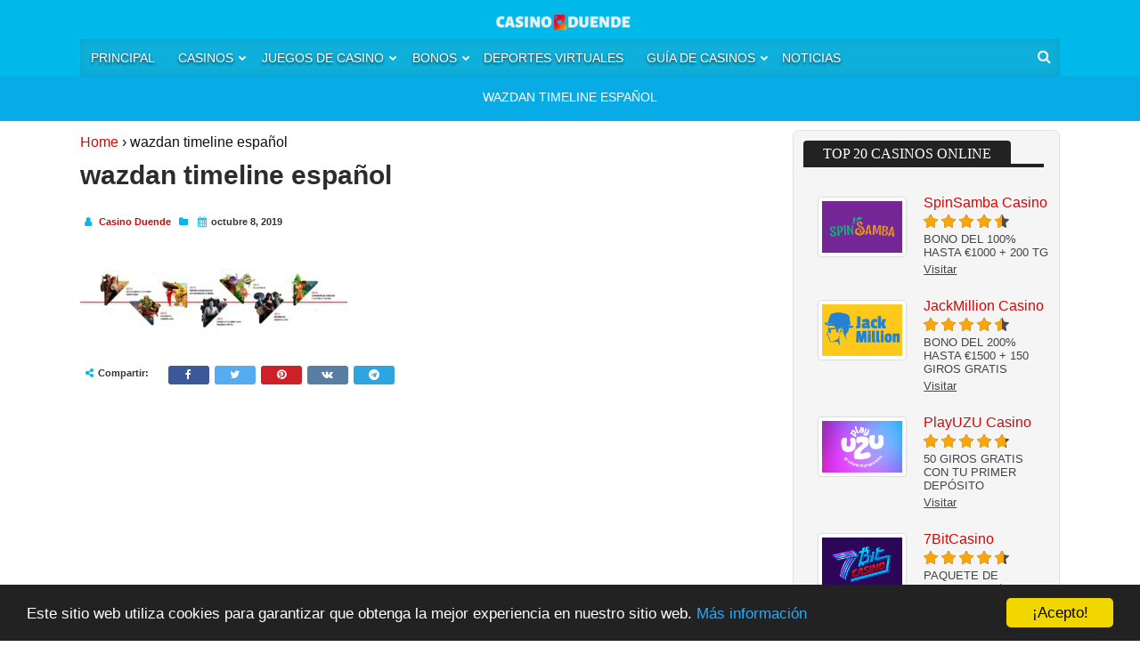

--- FILE ---
content_type: text/html; charset=UTF-8
request_url: https://casinoduende.com/wazdan-timeline-espanol/
body_size: 11745
content:
<!DOCTYPE html><!--[if IE 7]><html class="ie ie7"lang="es"><![endif]--><!--[if IE 8]><html class="ie ie8"lang="es"><![endif]--><!--[if !(IE 7) | !(IE 8)  ]><!--><html class="no-js"lang="es-MX"><!--<![endif]--><head><meta charset="UTF-8"><meta content="width=device-width,initial-scale=1"name="viewport"><meta content="max-snippet:-1, max-image-preview:large, max-video-preview:-1"name="robots"><meta content="C63FE5785410D06EE78F4E6E1D2001D0"name="msvalidate.01"><meta content="97e54d46d8493b36"name="yandex-verification"><meta content="678632895677995"property="fb:pages"><meta content="#06B9EA"name="theme-color"><link media="all" href="https://casinoduende.com/wp-content/cache/autoptimize/css/autoptimize_6e38d7633e4664fe9631bcfb44fd9edb.css" rel="stylesheet"><title>wazdan timeline español | Casino Duende™</title><link href="http://gmpg.org/xfn/11"rel="profile"><link href="https://casinoduende.com/xmlrpc.php"rel="pingback"><link href="https://casinoduende.com/wp-content/uploads/2018/04/icon_cd.png"rel="Shortcut Icon"type="image/x-icon"><link href="https://casinoduende.com/feed/"rel="alternate"type="application/rss+xml"title="Casino Duende&trade;RSS Feed"><!--[if lt IE 9]><script src="https://cdnjs.cloudflare.com/ajax/libs/html5shiv/r29/html5.min.js"></script><![endif]--><meta http-equiv="x-dns-prefetch-control" content="on"><link rel="dns-prefetch" href="//use.typekit.net" /><meta name='robots' content='max-image-preview:large' /><link rel="canonical" href="https://casinoduende.com/wazdan-timeline-espanol/" /><link rel='dns-prefetch' href='//cdnjs.cloudflare.com' /><link rel="https://api.w.org/" href="https://casinoduende.com/wp-json/" /><link rel="alternate" title="JSON" type="application/json" href="https://casinoduende.com/wp-json/wp/v2/media/6317" /><link rel="EditURI" type="application/rsd+xml" title="RSD" href="https://casinoduende.com/xmlrpc.php?rsd" /><meta name="generator" content="WordPress 6.8.3" /><link rel="alternate" title="oEmbed (JSON)" type="application/json+oembed" href="https://casinoduende.com/wp-json/oembed/1.0/embed?url=https%3A%2F%2Fcasinoduende.com%2Fwazdan-timeline-espanol%2F" /><link rel="alternate" title="oEmbed (XML)" type="text/xml+oembed" href="https://casinoduende.com/wp-json/oembed/1.0/embed?url=https%3A%2F%2Fcasinoduende.com%2Fwazdan-timeline-espanol%2F&#038;format=xml" /><link rel="icon" href="https://casinoduende.com/wp-content/uploads/2017/09/icon_casinoduende-32x32.png" sizes="32x32" /><link rel="icon" href="https://casinoduende.com/wp-content/uploads/2017/09/icon_casinoduende-200x200.png" sizes="192x192" /><link rel="apple-touch-icon" href="https://casinoduende.com/wp-content/uploads/2017/09/icon_casinoduende-200x200.png" /><meta name="msapplication-TileImage" content="https://casinoduende.com/wp-content/uploads/2017/09/icon_casinoduende-300x300.png" /></head><bodyclass="attachment wp-singular attachment-template-default single single-attachment postid-6317 attachmentid-6317 attachment-jpeg wp-theme-doubledown custom"><div class="outside"id="outerwrap"><header class="main-header"id="header"itemscope itemtype="http://schema.org/WPHeader"><meta content="Casino Duende&trade;"itemprop="name"><button id="mobile-menu-btn"><i> </i><i> </i><i> </i></button><nav id="mobile-menu"><div class="logomobile"><img alt="Casino Duende&trade;"src="https://casinoduende.com/wp-content/uploads/2020/03/casino_duende_logotype.png"height="20"width="200"></div><div class="searchmobile"><div class="search"><form role="search" method="get" id="searchform" action="https://casinoduende.com/" > <input type="text" value="" name="s" class="search-input" id="s" placeholder="Buscar..." /></form><div class="result-search"><div class="preloader"><noscript><img src="https://casinoduende.com/wp-content/themes/doubledown/images/loader.gif" alt="loader" class="loader" /></noscript><img src='data:image/svg+xml,%3Csvg%20xmlns=%22http://www.w3.org/2000/svg%22%20viewBox=%220%200%20210%20140%22%3E%3C/svg%3E' data-src="https://casinoduende.com/wp-content/themes/doubledown/images/loader.gif" alt="loader" class="lazyload loader" /></div><div class="result-search-list"></div></div></div></div><ul id="mobilenav" class="mobilenav"><li id="menu-item-4191" class="menu-item menu-item-type-post_type menu-item-object-page menu-item-home menu-item-4191"><a href="https://casinoduende.com/">Principal</a></li><li id="menu-item-4196" class="menu-item menu-item-type-post_type menu-item-object-page menu-item-has-children menu-item-4196"><a href="https://casinoduende.com/casinos/">Casinos</a><ul class="sub-menu"><li id="menu-item-4197" class="menu-item menu-item-type-post_type menu-item-object-page menu-item-has-children menu-item-4197"><a href="https://casinoduende.com/casinos-bitcoin/">🥇 Casinos Bitcoin</a><ul class="sub-menu"><li id="menu-item-4201" class="menu-item menu-item-type-post_type menu-item-object-page menu-item-4201"><a href="https://casinoduende.com/comprar-bitcoin/">Comprar Bitcoin</a></li><li id="menu-item-4213" class="menu-item menu-item-type-post_type menu-item-object-page menu-item-4213"><a href="https://casinoduende.com/tecnologia-provably-fair/">Tecnología Provably Fair</a></li></ul></li><li id="menu-item-7475" class="menu-item menu-item-type-post_type menu-item-object-page menu-item-7475"><a href="https://casinoduende.com/casinos-en-estados-unidos/">🇺🇸 Casinos Estados Unidos</a></li><li id="menu-item-9469" class="menu-item menu-item-type-custom menu-item-object-custom menu-item-9469"><a href="https://casinoduende.es/casinos/">🇪🇦 Casinos España</a></li><li id="menu-item-4200" class="menu-item menu-item-type-post_type menu-item-object-page menu-item-has-children menu-item-4200"><a href="https://casinoduende.com/casinos-en-latinoamerica/">🌎 Casinos América Latina</a><ul class="sub-menu"><li id="menu-item-5189" class="menu-item menu-item-type-post_type menu-item-object-page menu-item-5189"><a href="https://casinoduende.com/casinos-en-argentina/">🇦🇷 Casinos Argentina</a></li><li id="menu-item-7216" class="menu-item menu-item-type-post_type menu-item-object-page menu-item-7216"><a href="https://casinoduende.com/casinos-en-guatemala/">🇬🇹 Casinos Guatemala</a></li><li id="menu-item-5501" class="menu-item menu-item-type-post_type menu-item-object-page menu-item-5501"><a href="https://casinoduende.com/casinos-en-mexico/">🇲🇽 Casinos México</a></li><li id="menu-item-7128" class="menu-item menu-item-type-post_type menu-item-object-page menu-item-7128"><a href="https://casinoduende.com/casinos-en-peru/">🇵🇪 Casinos Perú</a></li><li id="menu-item-7325" class="menu-item menu-item-type-post_type menu-item-object-page menu-item-7325"><a href="https://casinoduende.com/casinos-en-uruguay/">🇺🇾 Casinos Uruguay</a></li></ul></li></ul></li><li id="menu-item-8177" class="menu-item menu-item-type-custom menu-item-object-custom menu-item-has-children menu-item-8177"><a href="https://casinoduende.com/juegos/">Juegos de casino</a><ul class="sub-menu"><li id="menu-item-5179" class="menu-item menu-item-type-custom menu-item-object-custom menu-item-has-children menu-item-5179"><a href="#">Tragamonedas</a><ul class="sub-menu"><li id="menu-item-4217" class="menu-item menu-item-type-post_type menu-item-object-page menu-item-4217"><a href="https://casinoduende.com/video-tragamonedas/">Vídeo Tragamonedas</a></li><li id="menu-item-4215" class="menu-item menu-item-type-post_type menu-item-object-page menu-item-4215"><a href="https://casinoduende.com/tragamonedas-movil/">Tragamonedas Móvil</a></li><li id="menu-item-4216" class="menu-item menu-item-type-post_type menu-item-object-page menu-item-4216"><a href="https://casinoduende.com/tragamonedas-progresivas/">Tragamonedas Progresivas</a></li><li id="menu-item-4931" class="menu-item menu-item-type-post_type menu-item-object-page menu-item-4931"><a href="https://casinoduende.com/tragamonedas-flash/">Tragamonedas Flash</a></li><li id="menu-item-4214" class="menu-item menu-item-type-post_type menu-item-object-page menu-item-4214"><a href="https://casinoduende.com/tragaperras-clasicas/">Tragamonedas Clásicas</a></li></ul></li><li id="menu-item-4208" class="menu-item menu-item-type-post_type menu-item-object-page menu-item-has-children menu-item-4208"><a href="https://casinoduende.com/poker/">Poker</a><ul class="sub-menu"><li id="menu-item-7208" class="menu-item menu-item-type-post_type menu-item-object-page menu-item-7208"><a href="https://casinoduende.com/video-poker/">Video Poker</a></li><li id="menu-item-5140" class="menu-item menu-item-type-post_type menu-item-object-page menu-item-5140"><a href="https://casinoduende.com/diccionario-de-poker/">Diccionario de Poker</a></li><li id="menu-item-5358" class="menu-item menu-item-type-post_type menu-item-object-page menu-item-5358"><a href="https://casinoduende.com/poker/texas-holdem-limit/">Poker Texas Hold’em</a></li><li id="menu-item-5350" class="menu-item menu-item-type-post_type menu-item-object-page menu-item-5350"><a href="https://casinoduende.com/poker/limit-omaha-high-low/">Poker Limit Omaha</a></li><li id="menu-item-5357" class="menu-item menu-item-type-post_type menu-item-object-page menu-item-5357"><a href="https://casinoduende.com/poker/pot-limit-omaha-high-low/">Poker Pot-Limit Omaha</a></li><li id="menu-item-5351" class="menu-item menu-item-type-post_type menu-item-object-page menu-item-5351"><a href="https://casinoduende.com/poker/pot-limit-omaha/">Poker Pot-Limit Omaha con 4 cartas (PLO)</a></li><li id="menu-item-5349" class="menu-item menu-item-type-post_type menu-item-object-page menu-item-5349"><a href="https://casinoduende.com/poker/deuce-to-seven-triple-draw/">Poker Deuce to Seven Triple Draw</a></li><li id="menu-item-5352" class="menu-item menu-item-type-post_type menu-item-object-page menu-item-5352"><a href="https://casinoduende.com/poker/horse/">Poker H.O.R.S.E</a></li><li id="menu-item-5353" class="menu-item menu-item-type-post_type menu-item-object-page menu-item-5353"><a href="https://casinoduende.com/poker/razz/">Poker Razz</a></li><li id="menu-item-5354" class="menu-item menu-item-type-post_type menu-item-object-page menu-item-5354"><a href="https://casinoduende.com/poker/seven-card-stud/">Poker Seven Card Stud</a></li><li id="menu-item-5355" class="menu-item menu-item-type-post_type menu-item-object-page menu-item-5355"><a href="https://casinoduende.com/poker/stud-high-low/">Poker Stud High-Low</a></li><li id="menu-item-5356" class="menu-item menu-item-type-post_type menu-item-object-page menu-item-5356"><a href="https://casinoduende.com/poker/badugi/">Poker Badugi</a></li></ul></li><li id="menu-item-4878" class="menu-item menu-item-type-post_type menu-item-object-page menu-item-has-children menu-item-4878"><a href="https://casinoduende.com/blackjack/">Blackjack</a><ul class="sub-menu"><li id="menu-item-4877" class="menu-item menu-item-type-post_type menu-item-object-page menu-item-4877"><a href="https://casinoduende.com/blackjack-variantes/">Blackjack Variantes</a></li></ul></li><li id="menu-item-4917" class="menu-item menu-item-type-post_type menu-item-object-page menu-item-4917"><a href="https://casinoduende.com/ruleta/">Ruleta</a></li><li id="menu-item-4728" class="menu-item menu-item-type-post_type menu-item-object-page menu-item-has-children menu-item-4728"><a href="https://casinoduende.com/bingo/">Bingo</a><ul class="sub-menu"><li id="menu-item-4756" class="menu-item menu-item-type-post_type menu-item-object-page menu-item-4756"><a href="https://casinoduende.com/bingo-online-variaciones/">Bingo Variantes</a></li></ul></li></ul></li><li id="menu-item-4193" class="menu-item menu-item-type-post_type menu-item-object-page menu-item-has-children menu-item-4193"><a href="https://casinoduende.com/bonos/">Bonos</a><ul class="sub-menu"><li id="menu-item-4194" class="menu-item menu-item-type-post_type menu-item-object-page menu-item-4194"><a href="https://casinoduende.com/calculadora-de-bonos/">Calculadora de Bonos</a></li></ul></li><li id="menu-item-8067" class="menu-item menu-item-type-post_type menu-item-object-page menu-item-8067"><a href="https://casinoduende.com/apuestas-deportivas-virtuales/">Deportes Virtuales</a></li><li id="menu-item-6802" class="menu-item menu-item-type-taxonomy menu-item-object-category menu-item-has-children menu-item-6802"><a href="https://casinoduende.com/category/guia/">Guía de Casinos</a><ul class="sub-menu"><li id="menu-item-4209" class="menu-item menu-item-type-post_type menu-item-object-page menu-item-4209"><a href="https://casinoduende.com/proveedores-de-juegos/">Proveedores de juegos</a></li><li id="menu-item-4195" class="menu-item menu-item-type-post_type menu-item-object-page menu-item-4195"><a href="https://casinoduende.com/software-de-casino-online/">Software de casinos</a></li><li id="menu-item-4204" class="menu-item menu-item-type-post_type menu-item-object-page menu-item-has-children menu-item-4204"><a href="https://casinoduende.com/metodos-de-pago/">Métodos de pago</a><ul class="sub-menu"><li id="menu-item-4359" class="menu-item menu-item-type-post_type menu-item-object-page menu-item-4359"><a href="https://casinoduende.com/metodos-de-pago/skrill/">Skrill</a></li><li id="menu-item-4198" class="menu-item menu-item-type-post_type menu-item-object-page menu-item-4198"><a href="https://casinoduende.com/metodos-de-pago/paypal/">PayPal</a></li></ul></li><li id="menu-item-5825" class="menu-item menu-item-type-post_type menu-item-object-page menu-item-has-children menu-item-5825"><a href="https://casinoduende.com/mejores-libros-de-casino/">Libros de casino</a><ul class="sub-menu"><li id="menu-item-5383" class="menu-item menu-item-type-taxonomy menu-item-object-mbt_genre menu-item-5383"><a href="https://casinoduende.com/genre/blackjack/">Blackjack</a></li><li id="menu-item-5377" class="menu-item menu-item-type-taxonomy menu-item-object-mbt_genre menu-item-5377"><a href="https://casinoduende.com/genre/ruleta/">Ruleta</a></li><li id="menu-item-5376" class="menu-item menu-item-type-taxonomy menu-item-object-mbt_genre menu-item-5376"><a href="https://casinoduende.com/genre/poker/">Poker</a></li></ul></li></ul></li><li id="menu-item-4206" class="menu-item menu-item-type-post_type menu-item-object-page menu-item-4206"><a href="https://casinoduende.com/noticias/">Noticias</a></li></ul><div class="flagcd"><ul><li><a href="https://casinobike.com/"><noscript><img alt="Casino Bike USA"src="https://casinoduende.com/wp-content/uploads/2022/07/flag-us.png"class="wpml-ls-flag"title="Casino Bike USA"width="18px"height="12px"></noscript><img alt="Casino Bike USA"src="https://casinoduende.com/wp-content/uploads/2022/07/flag-us.png"class="wpml-ls-flag"title="Casino Bike USA"width="18px"height="12px"></a></li><li><a href="https://casinoduende.com/en/"><noscript><img alt="Casino Duende English"src="https://casinoduende.com/wp-content/uploads/2022/07/flag-gb.png"class="wpml-ls-flag"title="Casino Duende English"width="18px"height="12px"></noscript><img alt="Casino Duende English"src="https://casinoduende.com/wp-content/uploads/2022/07/flag-gb.png"class="wpml-ls-flag"title="Casino Duende English"width="18px"height="12px"></a></li><li><a href="https://casinoivan.com/"><noscript><img alt="Casino Ivan"src="https://casinoduende.com/wp-content/uploads/2022/07/flag-ru.png"class="wpml-ls-flag"title="Casino Ivan"width="18px"height="12px"></noscript><img alt="Casino Ivan"src="https://casinoduende.com/wp-content/uploads/2022/07/flag-ru.png"class="wpml-ls-flag"title="Casino Ivan"width="18px"height="12px"></a></li><li><a href="https://casinoduende.es/"><noscript><img alt="Casino Duende España"src="https://casinoduende.com/wp-content/uploads/2022/07/flag-es.png"class="wpml-ls-flag"title="Casino Duende España"width="18px"height="12px"></noscript><img alt="Casino Duende España"src="https://casinoduende.com/wp-content/uploads/2022/07/flag-es.png"class="wpml-ls-flag"title="Casino Duende España"width="18px"height="12px"></a></li><li><a href="https://casinovesta.com/"><noscript><img alt="Casino Vesta"src="https://casinoduende.com/wp-content/uploads/2022/07/flag-mx.png"class="wpml-ls-flag"title="Casino Vesta"width="18px"height="12px"></noscript><img alt="Casino Vesta"src="https://casinoduende.com/wp-content/uploads/2022/07/flag-mx.png"class="wpml-ls-flag"title="Casino Vesta"width="18px"height="12px"></a></li></ul></div></nav><div class="wrap"><div class="header-logo"><a href="https://casinoduende.com"title="Casino Duende&trade;"><img alt="Casino Duende&trade;"src="https://casinoduende.com/wp-content/uploads/2020/03/casino_duende_logotype.png"></a></div><div class="socialmediatop"><a href="#"title="Search"id="sbutton"><i class="fa fa-search"></i></a></div><div class="searchgo"id="searchgo"><div class="tsearch"><div class="search"><form role="search" method="get" id="searchform" action="https://casinoduende.com/" > <input type="text" value="" name="s" class="search-input" id="s" placeholder="Buscar..." /></form><div class="result-search"><div class="preloader"><noscript><img src="https://casinoduende.com/wp-content/themes/doubledown/images/loader.gif" alt="loader" class="loader" /></noscript><img src='data:image/svg+xml,%3Csvg%20xmlns=%22http://www.w3.org/2000/svg%22%20viewBox=%220%200%20210%20140%22%3E%3C/svg%3E' data-src="https://casinoduende.com/wp-content/themes/doubledown/images/loader.gif" alt="loader" class="lazyload loader" /></div><div class="result-search-list"></div></div></div></div></div><nav id="navigation"class="navbar"><ul id="nav" class="nav"><li class="menu-item menu-item-type-post_type menu-item-object-page menu-item-home menu-item-4191"><a href="https://casinoduende.com/"><span>Principal</span></a></li><li class="menu-item menu-item-type-post_type menu-item-object-page menu-item-has-children menu-item-4196"><a href="https://casinoduende.com/casinos/"><span>Casinos</span></a><ul class="sub-menu"><li class="menu-item menu-item-type-post_type menu-item-object-page menu-item-has-children menu-item-4197"><a href="https://casinoduende.com/casinos-bitcoin/"><span>🥇 Casinos Bitcoin</span></a><ul class="sub-menu"><li class="menu-item menu-item-type-post_type menu-item-object-page menu-item-4201"><a href="https://casinoduende.com/comprar-bitcoin/"><span>Comprar Bitcoin</span></a></li><li class="menu-item menu-item-type-post_type menu-item-object-page menu-item-4213"><a href="https://casinoduende.com/tecnologia-provably-fair/"><span>Tecnología Provably Fair</span></a></li></ul></li><li class="menu-item menu-item-type-post_type menu-item-object-page menu-item-7475"><a href="https://casinoduende.com/casinos-en-estados-unidos/"><span>🇺🇸 Casinos Estados Unidos</span></a></li><li class="menu-item menu-item-type-custom menu-item-object-custom menu-item-9469"><a href="https://casinoduende.es/casinos/"><span>🇪🇦 Casinos España</span></a></li><li class="menu-item menu-item-type-post_type menu-item-object-page menu-item-has-children menu-item-4200"><a href="https://casinoduende.com/casinos-en-latinoamerica/"><span>🌎 Casinos América Latina</span></a><ul class="sub-menu"><li class="menu-item menu-item-type-post_type menu-item-object-page menu-item-5189"><a href="https://casinoduende.com/casinos-en-argentina/"><span>🇦🇷 Casinos Argentina</span></a></li><li class="menu-item menu-item-type-post_type menu-item-object-page menu-item-7216"><a href="https://casinoduende.com/casinos-en-guatemala/"><span>🇬🇹 Casinos Guatemala</span></a></li><li class="menu-item menu-item-type-post_type menu-item-object-page menu-item-5501"><a href="https://casinoduende.com/casinos-en-mexico/"><span>🇲🇽 Casinos México</span></a></li><li class="menu-item menu-item-type-post_type menu-item-object-page menu-item-7128"><a href="https://casinoduende.com/casinos-en-peru/"><span>🇵🇪 Casinos Perú</span></a></li><li class="menu-item menu-item-type-post_type menu-item-object-page menu-item-7325"><a href="https://casinoduende.com/casinos-en-uruguay/"><span>🇺🇾 Casinos Uruguay</span></a></li></ul></li></ul></li><li class="menu-item menu-item-type-custom menu-item-object-custom menu-item-has-children menu-item-8177"><a href="https://casinoduende.com/juegos/"><span>Juegos de casino</span></a><ul class="sub-menu"><li class="menu-item menu-item-type-custom menu-item-object-custom menu-item-has-children menu-item-5179"><a href="#"><span>Tragamonedas</span></a><ul class="sub-menu"><li class="menu-item menu-item-type-post_type menu-item-object-page menu-item-4217"><a href="https://casinoduende.com/video-tragamonedas/"><span>Vídeo Tragamonedas</span></a></li><li class="menu-item menu-item-type-post_type menu-item-object-page menu-item-4215"><a href="https://casinoduende.com/tragamonedas-movil/"><span>Tragamonedas Móvil</span></a></li><li class="menu-item menu-item-type-post_type menu-item-object-page menu-item-4216"><a href="https://casinoduende.com/tragamonedas-progresivas/"><span>Tragamonedas Progresivas</span></a></li><li class="menu-item menu-item-type-post_type menu-item-object-page menu-item-4931"><a href="https://casinoduende.com/tragamonedas-flash/"><span>Tragamonedas Flash</span></a></li><li class="menu-item menu-item-type-post_type menu-item-object-page menu-item-4214"><a href="https://casinoduende.com/tragaperras-clasicas/"><span>Tragamonedas Clásicas</span></a></li></ul></li><li class="menu-item menu-item-type-post_type menu-item-object-page menu-item-has-children menu-item-4208"><a href="https://casinoduende.com/poker/"><span>Poker</span></a><ul class="sub-menu"><li class="menu-item menu-item-type-post_type menu-item-object-page menu-item-7208"><a href="https://casinoduende.com/video-poker/"><span>Video Poker</span></a></li><li class="menu-item menu-item-type-post_type menu-item-object-page menu-item-5140"><a href="https://casinoduende.com/diccionario-de-poker/"><span>Diccionario de Poker</span></a></li><li class="menu-item menu-item-type-post_type menu-item-object-page menu-item-5358"><a href="https://casinoduende.com/poker/texas-holdem-limit/"><span>Poker Texas Hold’em</span></a></li><li class="menu-item menu-item-type-post_type menu-item-object-page menu-item-5350"><a href="https://casinoduende.com/poker/limit-omaha-high-low/"><span>Poker Limit Omaha</span></a></li><li class="menu-item menu-item-type-post_type menu-item-object-page menu-item-5357"><a href="https://casinoduende.com/poker/pot-limit-omaha-high-low/"><span>Poker Pot-Limit Omaha</span></a></li><li class="menu-item menu-item-type-post_type menu-item-object-page menu-item-5351"><a href="https://casinoduende.com/poker/pot-limit-omaha/"><span>Poker Pot-Limit Omaha con 4 cartas (PLO)</span></a></li><li class="menu-item menu-item-type-post_type menu-item-object-page menu-item-5349"><a href="https://casinoduende.com/poker/deuce-to-seven-triple-draw/"><span>Poker Deuce to Seven Triple Draw</span></a></li><li class="menu-item menu-item-type-post_type menu-item-object-page menu-item-5352"><a href="https://casinoduende.com/poker/horse/"><span>Poker H.O.R.S.E</span></a></li><li class="menu-item menu-item-type-post_type menu-item-object-page menu-item-5353"><a href="https://casinoduende.com/poker/razz/"><span>Poker Razz</span></a></li><li class="menu-item menu-item-type-post_type menu-item-object-page menu-item-5354"><a href="https://casinoduende.com/poker/seven-card-stud/"><span>Poker Seven Card Stud</span></a></li><li class="menu-item menu-item-type-post_type menu-item-object-page menu-item-5355"><a href="https://casinoduende.com/poker/stud-high-low/"><span>Poker Stud High-Low</span></a></li><li class="menu-item menu-item-type-post_type menu-item-object-page menu-item-5356"><a href="https://casinoduende.com/poker/badugi/"><span>Poker Badugi</span></a></li></ul></li><li class="menu-item menu-item-type-post_type menu-item-object-page menu-item-has-children menu-item-4878"><a href="https://casinoduende.com/blackjack/"><span>Blackjack</span></a><ul class="sub-menu"><li class="menu-item menu-item-type-post_type menu-item-object-page menu-item-4877"><a href="https://casinoduende.com/blackjack-variantes/"><span>Blackjack Variantes</span></a></li></ul></li><li class="menu-item menu-item-type-post_type menu-item-object-page menu-item-4917"><a href="https://casinoduende.com/ruleta/"><span>Ruleta</span></a></li><li class="menu-item menu-item-type-post_type menu-item-object-page menu-item-has-children menu-item-4728"><a href="https://casinoduende.com/bingo/"><span>Bingo</span></a><ul class="sub-menu"><li class="menu-item menu-item-type-post_type menu-item-object-page menu-item-4756"><a href="https://casinoduende.com/bingo-online-variaciones/"><span>Bingo Variantes</span></a></li></ul></li></ul></li><li class="menu-item menu-item-type-post_type menu-item-object-page menu-item-has-children menu-item-4193"><a href="https://casinoduende.com/bonos/"><span>Bonos</span></a><ul class="sub-menu"><li class="menu-item menu-item-type-post_type menu-item-object-page menu-item-4194"><a href="https://casinoduende.com/calculadora-de-bonos/"><span>Calculadora de Bonos</span></a></li></ul></li><li class="menu-item menu-item-type-post_type menu-item-object-page menu-item-8067"><a href="https://casinoduende.com/apuestas-deportivas-virtuales/"><span>Deportes Virtuales</span></a></li><li class="menu-item menu-item-type-taxonomy menu-item-object-category menu-item-has-children menu-item-6802"><a href="https://casinoduende.com/category/guia/"><span>Guía de Casinos</span></a><ul class="sub-menu"><li class="menu-item menu-item-type-post_type menu-item-object-page menu-item-4209"><a href="https://casinoduende.com/proveedores-de-juegos/"><span>Proveedores de juegos</span></a></li><li class="menu-item menu-item-type-post_type menu-item-object-page menu-item-4195"><a href="https://casinoduende.com/software-de-casino-online/"><span>Software de casinos</span></a></li><li class="menu-item menu-item-type-post_type menu-item-object-page menu-item-has-children menu-item-4204"><a href="https://casinoduende.com/metodos-de-pago/"><span>Métodos de pago</span></a><ul class="sub-menu"><li class="menu-item menu-item-type-post_type menu-item-object-page menu-item-4359"><a href="https://casinoduende.com/metodos-de-pago/skrill/"><span>Skrill</span></a></li><li class="menu-item menu-item-type-post_type menu-item-object-page menu-item-4198"><a href="https://casinoduende.com/metodos-de-pago/paypal/"><span>PayPal</span></a></li></ul></li><li class="menu-item menu-item-type-post_type menu-item-object-page menu-item-has-children menu-item-5825"><a href="https://casinoduende.com/mejores-libros-de-casino/"><span>Libros de casino</span></a><ul class="sub-menu"><li class="menu-item menu-item-type-taxonomy menu-item-object-mbt_genre menu-item-5383"><a href="https://casinoduende.com/genre/blackjack/"><span>Blackjack</span></a></li><li class="menu-item menu-item-type-taxonomy menu-item-object-mbt_genre menu-item-5377"><a href="https://casinoduende.com/genre/ruleta/"><span>Ruleta</span></a></li><li class="menu-item menu-item-type-taxonomy menu-item-object-mbt_genre menu-item-5376"><a href="https://casinoduende.com/genre/poker/"><span>Poker</span></a></li></ul></li></ul></li><li class="menu-item menu-item-type-post_type menu-item-object-page menu-item-4206"><a href="https://casinoduende.com/noticias/"><span>Noticias</span></a></li></ul></nav><div class="clearboth"></div></div></header><div class="mobile-vgames font-s hidden-lg-up bb-1"><ul class="contgam roww px-3"><li class="mr-2 " > <a title="Mejores Casinos En Linea - Jugar Gratis Online!" href="https://casinoduende.com/casinos/"> <noscript><img src="https://casinoduende.com/wp-content/uploads/2019/11/casino-nav.png" alt="Casinos" title="Mejores Casinos En Linea - Jugar Gratis Online!" width="20" height="20"></noscript><img class="lazyload" src='data:image/svg+xml,%3Csvg%20xmlns=%22http://www.w3.org/2000/svg%22%20viewBox=%220%200%2020%2020%22%3E%3C/svg%3E' data-src="https://casinoduende.com/wp-content/uploads/2019/11/casino-nav.png" alt="Casinos" title="Mejores Casinos En Linea - Jugar Gratis Online!" width="20" height="20"> <span>Casinos</span> </a></li><li class="mr-2 " > <a title="Tragamonedas &amp; Máquinas Tragaperras - Gratis Online!" href="https://casinoduende.com/juegos/"> <noscript><img src="https://casinoduende.com/wp-content/uploads/2019/10/retro-nav.png" alt="Slots" title="Tragamonedas &amp; Máquinas Tragaperras - Gratis Online!" width="20" height="20"></noscript><img class="lazyload" src='data:image/svg+xml,%3Csvg%20xmlns=%22http://www.w3.org/2000/svg%22%20viewBox=%220%200%2020%2020%22%3E%3C/svg%3E' data-src="https://casinoduende.com/wp-content/uploads/2019/10/retro-nav.png" alt="Slots" title="Tragamonedas &amp; Máquinas Tragaperras - Gratis Online!" width="20" height="20"> <span>Slots</span> </a></li><li class="mr-2 " > <a title="Juegos de Ruleta - Gratis y sin descargar | Casino Duende" href="https://casinoduende.com/ruleta/"> <noscript><img src="https://casinoduende.com/wp-content/uploads/2019/10/roulette-nav.png" alt="Ruleta" title="Juegos de Ruleta - Gratis y sin descargar | Casino Duende" width="20" height="20"></noscript><img class="lazyload" src='data:image/svg+xml,%3Csvg%20xmlns=%22http://www.w3.org/2000/svg%22%20viewBox=%220%200%2020%2020%22%3E%3C/svg%3E' data-src="https://casinoduende.com/wp-content/uploads/2019/10/roulette-nav.png" alt="Ruleta" title="Juegos de Ruleta - Gratis y sin descargar | Casino Duende" width="20" height="20"> <span>Ruleta</span> </a></li><li class="mr-2 " > <a title="Juegos de Cartas - Poker Gratis y sin descargar | Casino Duende" href="https://casinoduende.com/poker/"> <noscript><img src="https://casinoduende.com/wp-content/uploads/2019/10/poker-nav.png" alt="Poker" title="Juegos de Cartas - Poker" width="20" height="20"></noscript><img class="lazyload" src='data:image/svg+xml,%3Csvg%20xmlns=%22http://www.w3.org/2000/svg%22%20viewBox=%220%200%2020%2020%22%3E%3C/svg%3E' data-src="https://casinoduende.com/wp-content/uploads/2019/10/poker-nav.png" alt="Poker" title="Juegos de Cartas - Poker" width="20" height="20"> <span>Poker</span> </a></li></li><li class="mr-2 " > <a title="Juegos de Cartas - Blackjack Gratis y sin descargar | Casino Duende" href="https://casinoduende.com/blackjack/"> <noscript><img src="https://casinoduende.com/wp-content/uploads/2019/10/blackjack-nav.png" alt="Blackjack" title="Juegos de Cartas - Blackjack" width="20" height="20"></noscript><img class="lazyload" src='data:image/svg+xml,%3Csvg%20xmlns=%22http://www.w3.org/2000/svg%22%20viewBox=%220%200%2020%2020%22%3E%3C/svg%3E' data-src="https://casinoduende.com/wp-content/uploads/2019/10/blackjack-nav.png" alt="Blackjack" title="Juegos de Cartas - Blackjack" width="20" height="20"> <span>Blackjack</span> </a></li><li class="mr-2 " > <a title="Juegos de Bingo Gratis sin Dinero en Español - Casino Duende" href="https://casinoduende.com/bingo/"> <noscript><img src="https://casinoduende.com/wp-content/uploads/2019/10/bingo-nav.png" alt="Bingo" title="Bingo - Juegos de Bingo Gratis sin Dinero en Español - Casino Duende" width="20" height="20"></noscript><img class="lazyload" src='data:image/svg+xml,%3Csvg%20xmlns=%22http://www.w3.org/2000/svg%22%20viewBox=%220%200%2020%2020%22%3E%3C/svg%3E' data-src="https://casinoduende.com/wp-content/uploads/2019/10/bingo-nav.png" alt="Bingo" title="Bingo - Juegos de Bingo Gratis sin Dinero en Español - Casino Duende" width="20" height="20"> <span>Bingo</span> </a></li><li class="mr-2 " > <a title="Juegos de Dados Gratis y sin descargar | Casino Duende" href="https://casinoduende.com/dados/"> <noscript><img src="https://casinoduende.com/wp-content/uploads/2019/10/craps-nav.png" alt="Dados" title="Juegos de Dados o Craps Gratis - Casino Duende" width="20" height="20"></noscript><img class="lazyload" src='data:image/svg+xml,%3Csvg%20xmlns=%22http://www.w3.org/2000/svg%22%20viewBox=%220%200%2020%2020%22%3E%3C/svg%3E' data-src="https://casinoduende.com/wp-content/uploads/2019/10/craps-nav.png" alt="Dados" title="Juegos de Dados o Craps Gratis - Casino Duende" width="20" height="20"> <span>Dados</span> </a></li><li class="mr-2 " > <a title="Juegos de Rascar Gratis y sin descargar | Casino Duende" href="https://casinoduende.com/rascas/"> <noscript><img src="https://casinoduende.com/wp-content/uploads/2019/10/scretch-nav.png" alt="Rascas" title="Juegos de Rascar - Juegos Rasca y Gana Gratis - Casino Duende" width="20" height="20"></noscript><img class="lazyload" src='data:image/svg+xml,%3Csvg%20xmlns=%22http://www.w3.org/2000/svg%22%20viewBox=%220%200%2020%2020%22%3E%3C/svg%3E' data-src="https://casinoduende.com/wp-content/uploads/2019/10/scretch-nav.png" alt="Rascas" title="Juegos de Rascar - Juegos Rasca y Gana Gratis - Casino Duende" width="20" height="20"> <span>Rascas</span> </a></li><li class="mr-2 " > <a title="Lotería Online - Gratis y sin descargar | Casino Duende" href="https://casinoduende.com/loto/"> <noscript><img src="https://casinoduende.com/wp-content/uploads/2019/10/lotto-nav.png" alt="Lotería" title="Lotería Online - Juegos de Loto Gratis - Casino Duende" width="20" height="20"></noscript><img class="lazyload" src='data:image/svg+xml,%3Csvg%20xmlns=%22http://www.w3.org/2000/svg%22%20viewBox=%220%200%2020%2020%22%3E%3C/svg%3E' data-src="https://casinoduende.com/wp-content/uploads/2019/10/lotto-nav.png" alt="Lotería" title="Lotería Online - Juegos de Loto Gratis - Casino Duende" width="20" height="20"> <span>Lotería</span> </a></li><li class="mr-2 " > <a title="Juegos de Keno Gratis y sin descargar | Casino Duende" href="https://casinoduende.com/keno/"> <noscript><img src="https://casinoduende.com/wp-content/uploads/2019/10/keno-nav.png" alt="Keno" title="Juegos de Keno Gratis Sin Registro - Casino Duende" width="20" height="20"></noscript><img class="lazyload" src='data:image/svg+xml,%3Csvg%20xmlns=%22http://www.w3.org/2000/svg%22%20viewBox=%220%200%2020%2020%22%3E%3C/svg%3E' data-src="https://casinoduende.com/wp-content/uploads/2019/10/keno-nav.png" alt="Keno" title="Juegos de Keno Gratis Sin Registro - Casino Duende" width="20" height="20"> <span>Keno</span> </a></li></ul></div><section class="banner-area"><div class="inner-banner-txt"> wazdan timeline español<p></p></div></section><div id="main" class="contentarea" itemscope itemtype="https://schema.org/NewsArticle"><meta itemprop="mainEntityOfPage" content="https://casinoduende.com/wazdan-timeline-espanol/" /><meta itemprop="name" content="wazdan timeline español" /><meta itemprop="author" content="" /><meta itemprop="datePublished" content = "2019-10-08T15:34:54+00:00" /><meta itemprop="dateModified" content = "2019-10-08T15:34:54+00:00" /> <span itemprop="image" itemscope itemtype="http://schema.org/ImageObject"><meta itemprop="name" content="" /><meta itemprop="author" content="" /><meta itemprop="url" content="https://casinoduende.com/wp-content/uploads/2020/03/casinoduende_placeholder_image.png" /><meta itemprop="datePublished" content = "2019-10-08T15:34:54+00:00" /><meta itemprop="contentUrl" content="https://casinoduende.com/wp-content/uploads/2020/03/casinoduende_placeholder_image.png" /><meta itemprop="license" content="https://casinoduende.com/aviso-legal/" /><meta itemprop="acquireLicensePage" content="https://casinoduende.com/contacto/" /><meta itemprop="height" content="1024" /><meta itemprop="width" content="768" /> </span> <span itemprop="publisher" itemscope="" itemtype="https://schema.org/Organization"><meta itemprop="name" content="Casino Duende&trade;" /> <span itemprop="logo" itemscope itemtype="http://schema.org/ImageObject"><meta itemprop="url" content="https://casinoduende.com/wp-content/uploads/2020/03/CASINO_DUENDE_AMP_LOGO.png"><meta itemprop="height" content="60" /><meta itemprop="width" content="600" /> </span> </span><section id="content" class="main-content"><div class="breadcrumbs" itemscope itemtype="http://schema.org/BreadcrumbList"><span itemprop="itemListElement" itemscope itemtype="http://schema.org/ListItem"><a class="breadcrumbs__link" href="https://casinoduende.com/" itemprop="item"><span itemprop="name">Home</span></a><meta itemprop="position" content="1" /></span><span class="breadcrumbs__separator"> › </span><span class="breadcrumbs__current">wazdan timeline español</span></div><article class="post-6317 attachment type-attachment status-inherit" id="post-6317"><h1 itemprop="headline">wazdan timeline español</h1><div class="singlebylines"><div class="leftmeta"> <span class="vcard author"> <span class="fn"><a href="https://casinoduende.com/author/admin/" title="Entradas de Casino Duende" rel="author">Casino Duende</a></span> </span> <i class="fa fa-folder" aria-hidden="true"> </i> <i class="fa fa-calendar" aria-hidden="true"></i> <time class="entry-date date updated" datetime="2019-10-08">octubre 8, 2019</time></div></div><div class="entry-content" itemprop="description"><p class="attachment"><a href='https://casinoduende.com/wp-content/uploads/2019/10/wazdan-timeline-español.jpg'><noscript><img decoding="async" width="300" height="86" src="https://casinoduende.com/wp-content/uploads/2019/10/wazdan-timeline-español-300x86.jpg" class="attachment-medium size-medium" alt="wazdan timeline español" srcset="https://casinoduende.com/wp-content/uploads/2019/10/wazdan-timeline-español-300x86.jpg 300w, https://casinoduende.com/wp-content/uploads/2019/10/wazdan-timeline-español-1024x294.jpg 1024w, https://casinoduende.com/wp-content/uploads/2019/10/wazdan-timeline-español-768x221.jpg 768w, https://casinoduende.com/wp-content/uploads/2019/10/wazdan-timeline-español-1536x442.jpg 1536w, https://casinoduende.com/wp-content/uploads/2019/10/wazdan-timeline-español-800x230.jpg 800w, https://casinoduende.com/wp-content/uploads/2019/10/wazdan-timeline-español-1000x288.jpg 1000w, https://casinoduende.com/wp-content/uploads/2019/10/wazdan-timeline-español-120x35.jpg 120w, https://casinoduende.com/wp-content/uploads/2019/10/wazdan-timeline-español-200x58.jpg 200w, https://casinoduende.com/wp-content/uploads/2019/10/wazdan-timeline-español-400x115.jpg 400w, https://casinoduende.com/wp-content/uploads/2019/10/wazdan-timeline-español-170x49.jpg 170w, https://casinoduende.com/wp-content/uploads/2019/10/wazdan-timeline-español.jpg 1920w" sizes="(max-width: 300px) 100vw, 300px" /></noscript><img decoding="async" width="300" height="86" src='data:image/svg+xml,%3Csvg%20xmlns=%22http://www.w3.org/2000/svg%22%20viewBox=%220%200%20300%2086%22%3E%3C/svg%3E' data-src="https://casinoduende.com/wp-content/uploads/2019/10/wazdan-timeline-español-300x86.jpg" class="lazyload attachment-medium size-medium" alt="wazdan timeline español" data-srcset="https://casinoduende.com/wp-content/uploads/2019/10/wazdan-timeline-español-300x86.jpg 300w, https://casinoduende.com/wp-content/uploads/2019/10/wazdan-timeline-español-1024x294.jpg 1024w, https://casinoduende.com/wp-content/uploads/2019/10/wazdan-timeline-español-768x221.jpg 768w, https://casinoduende.com/wp-content/uploads/2019/10/wazdan-timeline-español-1536x442.jpg 1536w, https://casinoduende.com/wp-content/uploads/2019/10/wazdan-timeline-español-800x230.jpg 800w, https://casinoduende.com/wp-content/uploads/2019/10/wazdan-timeline-español-1000x288.jpg 1000w, https://casinoduende.com/wp-content/uploads/2019/10/wazdan-timeline-español-120x35.jpg 120w, https://casinoduende.com/wp-content/uploads/2019/10/wazdan-timeline-español-200x58.jpg 200w, https://casinoduende.com/wp-content/uploads/2019/10/wazdan-timeline-español-400x115.jpg 400w, https://casinoduende.com/wp-content/uploads/2019/10/wazdan-timeline-español-170x49.jpg 170w, https://casinoduende.com/wp-content/uploads/2019/10/wazdan-timeline-español.jpg 1920w" data-sizes="(max-width: 300px) 100vw, 300px" /></a></p><div class="singlebylines"><div class="leftmeta"> <span><i class="fa fa-share-alt" aria-hidden="true"></i> Compartir:</span></div><div class="likeusarea"><ul><li class="share sh_fb"> <a target="_blank" rel="nofollow" href="https://www.facebook.com/sharer.php?u=https://casinoduende.com/wazdan-timeline-espanol/&amp;t=wazdan timeline español" class="social-fb" aria-label="Compartir en Facebook" title="Compartir en Facebook"> <i class="fa fa-facebook" aria-hidden="true"></i> </a></li><li class="share sh_tw"> <a target="_blank" rel="nofollow" href="https://twitter.com/share?url=https://casinoduende.com/wazdan-timeline-espanol/&amp;text=wazdan timeline español&amp;hashtags=casinoduende" class="social-tw" aria-label="Compartir en Twitter" title="Compartir en Twitter"> <i class="fa fa-twitter" aria-hidden="true"></i> </a></li><li class="share sh_gp"> <a href="javascript:void((function()%7Bvar%20e=document.createElement('script');e.setAttribute('type','text/javascript');e.setAttribute('charset','UTF-8');e.setAttribute('src','https://assets.pinterest.com/js/pinmarklet.js?r='+Math.random()*99999999);document.body.appendChild(e)%7D)());"> <i class="fa fa-pinterest" aria-hidden="true"></i> </a></li><li class="share sh_vk"> <a target="_blank" rel="nofollow" href="https://vk.com/share.php?url=https://casinoduende.com/wazdan-timeline-espanol/" class="social-vk" aria-label="Compartir en Vkontakte" title="Compartir en Vkontakte"> <i class="fa fa-vk" aria-hidden="true"></i> </a></li><li class="share sh_tlg"> <a target="_blank" rel="nofollow" href="https://telegram.me/share/url?url=https://casinoduende.com/wazdan-timeline-espanol/" class="social-tlg" aria-label="Compartir a través de Telegram" title="Compartir a través de Telegram"> <i class="fa fa-telegram" aria-hidden="true"></i> </a></li></ul></div></div><div id="comments" class="comments-area"></div></div></article></section><aside id="sidebar1" class="sidebar" role="complementary" itemscope="itemscope" itemtype="http://schema.org/WPSideBar"><div class="widget"><h3>Top 20 Casinos Online</h3><div class="ratingwidget"><div class="siterow"><div class="logocol"> <a href="https://casinoduende.com/casinos-online/spinsamba-casino/" title="SpinSamba Casino"> <img width="311" height="200" src="https://casinoduende.com/wp-content/uploads/2020/01/spinsamba-casino-logo.png" class="logo wp-post-image" alt="spinsamba casino logo" decoding="async" srcset="https://casinoduende.com/wp-content/uploads/2020/01/spinsamba-casino-logo.png 311w, https://casinoduende.com/wp-content/uploads/2020/01/spinsamba-casino-logo-300x193.png 300w, https://casinoduende.com/wp-content/uploads/2020/01/spinsamba-casino-logo-120x77.png 120w, https://casinoduende.com/wp-content/uploads/2020/01/spinsamba-casino-logo-200x129.png 200w, https://casinoduende.com/wp-content/uploads/2020/01/spinsamba-casino-logo-170x109.png 170w" sizes="(max-width: 311px) 100vw, 311px" /> </a></div><div class="bonus"><h4><a href="https://casinoduende.com/casinos-online/spinsamba-casino/" title="SpinSamba Casino">SpinSamba Casino</a></h4> <span class="rate"><span class="ratetotal" style="width:90%;"></span></span> <span class="bonusamt">BONO DEL 100% HASTA €1000 + 200 TG</span> <span><a target="_blank" href="https://casinoduende.com/visit/SpinSambaCasino/" class="vislink">Visitar</a> </span></div></div><div class="siterow"><div class="logocol"> <a href="https://casinoduende.com/casinos-online/jackmillion-casino/" title="JackMillion Casino"> <img width="311" height="200" src="https://casinoduende.com/wp-content/uploads/2020/02/logo_jackmillion_casino.png" class="logo wp-post-image" alt="logo jackmillion casino" decoding="async" srcset="https://casinoduende.com/wp-content/uploads/2020/02/logo_jackmillion_casino.png 311w, https://casinoduende.com/wp-content/uploads/2020/02/logo_jackmillion_casino-300x193.png 300w, https://casinoduende.com/wp-content/uploads/2020/02/logo_jackmillion_casino-120x77.png 120w, https://casinoduende.com/wp-content/uploads/2020/02/logo_jackmillion_casino-200x129.png 200w, https://casinoduende.com/wp-content/uploads/2020/02/logo_jackmillion_casino-170x109.png 170w" sizes="(max-width: 311px) 100vw, 311px" /> </a></div><div class="bonus"><h4><a href="https://casinoduende.com/casinos-online/jackmillion-casino/" title="JackMillion Casino">JackMillion Casino</a></h4> <span class="rate"><span class="ratetotal" style="width:90%;"></span></span> <span class="bonusamt">BONO DEL 200% HASTA €1500 + 150 GIROS GRATIS</span> <span><a target="_blank" href="https://casinoduende.com/visit/JackMillionCasino/" class="vislink">Visitar</a> </span></div></div><div class="siterow"><div class="logocol"> <a href="https://casinoduende.com/casinos-online/playuzu-casino/" title="PlayUZU Casino"> <img width="311" height="200" src="https://casinoduende.com/wp-content/uploads/2020/07/playuzu-casino-logo.png" class="logo wp-post-image" alt="playuzu casino logo" decoding="async" srcset="https://casinoduende.com/wp-content/uploads/2020/07/playuzu-casino-logo.png 311w, https://casinoduende.com/wp-content/uploads/2020/07/playuzu-casino-logo-300x193.png 300w, https://casinoduende.com/wp-content/uploads/2020/07/playuzu-casino-logo-120x77.png 120w, https://casinoduende.com/wp-content/uploads/2020/07/playuzu-casino-logo-200x129.png 200w, https://casinoduende.com/wp-content/uploads/2020/07/playuzu-casino-logo-150x96.png 150w, https://casinoduende.com/wp-content/uploads/2020/07/playuzu-casino-logo-170x109.png 170w" sizes="(max-width: 311px) 100vw, 311px" /> </a></div><div class="bonus"><h4><a href="https://casinoduende.com/casinos-online/playuzu-casino/" title="PlayUZU Casino">PlayUZU Casino</a></h4> <span class="rate"><span class="ratetotal" style="width:94%;"></span></span> <span class="bonusamt">50 GIROS GRATIS CON TU PRIMER DEPÓSITO</span> <span><a target="_blank" href="https://casinoduende.com/visit/PlayuzuCasino/" class="vislink">Visitar</a> </span></div></div><div class="siterow"><div class="logocol"> <a href="https://casinoduende.com/casinos-online/7bitcasino/" title="7BitCasino"> <img width="311" height="200" src="https://casinoduende.com/wp-content/uploads/2020/03/7BitCasino-Logo.png" class="logo wp-post-image" alt="7BitCasino Logo" decoding="async" srcset="https://casinoduende.com/wp-content/uploads/2020/03/7BitCasino-Logo.png 311w, https://casinoduende.com/wp-content/uploads/2020/03/7BitCasino-Logo-300x193.png 300w, https://casinoduende.com/wp-content/uploads/2020/03/7BitCasino-Logo-120x77.png 120w, https://casinoduende.com/wp-content/uploads/2020/03/7BitCasino-Logo-200x129.png 200w, https://casinoduende.com/wp-content/uploads/2020/03/7BitCasino-Logo-170x109.png 170w" sizes="(max-width: 311px) 100vw, 311px" /> </a></div><div class="bonus"><h4><a href="https://casinoduende.com/casinos-online/7bitcasino/" title="7BitCasino">7BitCasino</a></h4> <span class="rate"><span class="ratetotal" style="width:92%;"></span></span> <span class="bonusamt">PAQUETE DE BIENVENIDA $/€ 400 + 200 GIROS GRATIS</span> <span><a target="_blank" href="https://casinoduende.com/visit/7BitCasino/" class="vislink">Visitar</a> </span></div></div><div class="siterow"><div class="logocol"> <a href="https://casinoduende.com/casinos-online/casino-estrella-resena/" title="Casino Estrella"> <img width="311" height="200" src="https://casinoduende.com/wp-content/uploads/2017/09/casino_estrella_logo.jpg" class="logo wp-post-image" alt="casino estrella logo" decoding="async" srcset="https://casinoduende.com/wp-content/uploads/2017/09/casino_estrella_logo.jpg 311w, https://casinoduende.com/wp-content/uploads/2017/09/casino_estrella_logo-300x193.jpg 300w, https://casinoduende.com/wp-content/uploads/2017/09/casino_estrella_logo-120x77.jpg 120w, https://casinoduende.com/wp-content/uploads/2017/09/casino_estrella_logo-200x129.jpg 200w, https://casinoduende.com/wp-content/uploads/2017/09/casino_estrella_logo-170x109.jpg 170w" sizes="(max-width: 311px) 100vw, 311px" /> </a></div><div class="bonus"><h4><a href="https://casinoduende.com/casinos-online/casino-estrella-resena/" title="Casino Estrella">Casino Estrella</a></h4> <span class="rate"><span class="ratetotal" style="width:92%;"></span></span> <span class="bonusamt">BONO DEL 100% HASTA €100</span> <span><a target="_blank" href="https://casinoduende.com/visit/CasinoEstrella/" class="vislink">Visitar</a> </span></div></div><div class="siterow"><div class="logocol"> <a href="https://casinoduende.com/casinos-online/casino-extra-resena/" title="Casino Extra"> <img width="311" height="200" src="https://casinoduende.com/wp-content/uploads/2017/09/casino_extra_logo.jpg" class="logo wp-post-image" alt="casino_extra_logo" decoding="async" srcset="https://casinoduende.com/wp-content/uploads/2017/09/casino_extra_logo.jpg 311w, https://casinoduende.com/wp-content/uploads/2017/09/casino_extra_logo-300x193.jpg 300w, https://casinoduende.com/wp-content/uploads/2017/09/casino_extra_logo-120x77.jpg 120w, https://casinoduende.com/wp-content/uploads/2017/09/casino_extra_logo-200x129.jpg 200w, https://casinoduende.com/wp-content/uploads/2017/09/casino_extra_logo-170x109.jpg 170w" sizes="(max-width: 311px) 100vw, 311px" /> </a></div><div class="bonus"><h4><a href="https://casinoduende.com/casinos-online/casino-extra-resena/" title="Casino Extra">Casino Extra</a></h4> <span class="rate"><span class="ratetotal" style="width:92%;"></span></span> <span class="bonusamt">BONO DEL 100% HASTA €350 + 100 GIROS GRATIS</span> <span><a target="_blank" href="https://casinoduende.com/visit/CasinoExtra/" class="vislink">Visitar</a> </span></div></div><div class="siterow"><div class="logocol"> <a href="https://casinoduende.com/casinos-online/circus-casino/" title="Circus Casino"> <img width="311" height="200" src="https://casinoduende.com/wp-content/uploads/2019/09/casino-circus-españa-logo.png" class="logo wp-post-image" alt="casino circus españa logo" decoding="async" srcset="https://casinoduende.com/wp-content/uploads/2019/09/casino-circus-españa-logo.png 311w, https://casinoduende.com/wp-content/uploads/2019/09/casino-circus-españa-logo-300x193.png 300w, https://casinoduende.com/wp-content/uploads/2019/09/casino-circus-españa-logo-120x77.png 120w, https://casinoduende.com/wp-content/uploads/2019/09/casino-circus-españa-logo-200x129.png 200w, https://casinoduende.com/wp-content/uploads/2019/09/casino-circus-españa-logo-170x109.png 170w" sizes="(max-width: 311px) 100vw, 311px" /> </a></div><div class="bonus"><h4><a href="https://casinoduende.com/casinos-online/circus-casino/" title="Circus Casino">Circus Casino</a></h4> <span class="rate"><span class="ratetotal" style="width:90%;"></span></span> <span class="bonusamt">CASHBACK SEMANAL HASTA 200€</span> <span><a target="_blank" href="https://casinoduende.com/visit/CircusCasino/" class="vislink">Visitar</a> </span></div></div><div class="siterow"><div class="logocol"> <a href="https://casinoduende.com/casinos-online/wild-slots-casino/" title="Wild Slots Casino"> <img width="311" height="200" src="https://casinoduende.com/wp-content/uploads/2019/05/wildslots_casino_logo.png" class="logo wp-post-image" alt="wildslots casino logo" decoding="async" srcset="https://casinoduende.com/wp-content/uploads/2019/05/wildslots_casino_logo.png 311w, https://casinoduende.com/wp-content/uploads/2019/05/wildslots_casino_logo-300x193.png 300w, https://casinoduende.com/wp-content/uploads/2019/05/wildslots_casino_logo-120x77.png 120w, https://casinoduende.com/wp-content/uploads/2019/05/wildslots_casino_logo-200x129.png 200w, https://casinoduende.com/wp-content/uploads/2019/05/wildslots_casino_logo-170x109.png 170w" sizes="(max-width: 311px) 100vw, 311px" /> </a></div><div class="bonus"><h4><a href="https://casinoduende.com/casinos-online/wild-slots-casino/" title="Wild Slots Casino">Wild Slots Casino</a></h4> <span class="rate"><span class="ratetotal" style="width:90%;"></span></span> <span class="bonusamt">BONO DEL 100% HASTA €/$100 + 100 GIROS GRATIS</span> <span><a target="_blank" href="https://casinoduende.com/visit/WildSlotsCasino/" class="vislink">Visitar</a> </span></div></div><div class="siterow"><div class="logocol"> <a href="https://casinoduende.com/casinos-online/22bet-casino/" title="22Bet Casino"> <img width="311" height="200" src="https://casinoduende.com/wp-content/uploads/2020/06/22bet-casino-logo.png" class="logo wp-post-image" alt="22bet casino logo" decoding="async" srcset="https://casinoduende.com/wp-content/uploads/2020/06/22bet-casino-logo.png 311w, https://casinoduende.com/wp-content/uploads/2020/06/22bet-casino-logo-300x193.png 300w, https://casinoduende.com/wp-content/uploads/2020/06/22bet-casino-logo-120x77.png 120w, https://casinoduende.com/wp-content/uploads/2020/06/22bet-casino-logo-200x129.png 200w, https://casinoduende.com/wp-content/uploads/2020/06/22bet-casino-logo-170x109.png 170w" sizes="(max-width: 311px) 100vw, 311px" /> </a></div><div class="bonus"><h4><a href="https://casinoduende.com/casinos-online/22bet-casino/" title="22Bet Casino">22Bet Casino</a></h4> <span class="rate"><span class="ratetotal" style="width:92%;"></span></span> <span class="bonusamt">BONO DEL 100% HASTA $/€300</span> <span><a target="_blank" href="https://casinoduende.com/visit/22BetCasino/" class="vislink">Visitar</a> </span></div></div><div class="siterow"><div class="logocol"> <a href="https://casinoduende.com/casinos-online/bwin-casino/" title="Bwin Casino"> <img width="311" height="200" src="https://casinoduende.com/wp-content/uploads/2018/02/bwin_logo.jpg" class="logo wp-post-image" alt="bwin_logo" decoding="async" srcset="https://casinoduende.com/wp-content/uploads/2018/02/bwin_logo.jpg 311w, https://casinoduende.com/wp-content/uploads/2018/02/bwin_logo-300x193.jpg 300w, https://casinoduende.com/wp-content/uploads/2018/02/bwin_logo-120x77.jpg 120w, https://casinoduende.com/wp-content/uploads/2018/02/bwin_logo-200x129.jpg 200w, https://casinoduende.com/wp-content/uploads/2018/02/bwin_logo-170x109.jpg 170w" sizes="(max-width: 311px) 100vw, 311px" /> </a></div><div class="bonus"><h4><a href="https://casinoduende.com/casinos-online/bwin-casino/" title="Bwin Casino">Bwin Casino</a></h4> <span class="rate"><span class="ratetotal" style="width:92%;"></span></span> <span class="bonusamt">BONO DEL 100% HASTA €200</span> <span><a target="_blank" href="https://casinoduende.com/visit/BwinCasino/" class="vislink">Visitar</a> </span></div></div><div class="siterow"><div class="logocol"> <a href="https://casinoduende.com/casinos-online/casino-extreme/" title="Casino Extreme"> <img width="311" height="200" src="https://casinoduende.com/wp-content/uploads/2019/04/casino-extreme-logo.jpg" class="logo wp-post-image" alt="casino extreme logo" decoding="async" srcset="https://casinoduende.com/wp-content/uploads/2019/04/casino-extreme-logo.jpg 311w, https://casinoduende.com/wp-content/uploads/2019/04/casino-extreme-logo-300x193.jpg 300w, https://casinoduende.com/wp-content/uploads/2019/04/casino-extreme-logo-120x77.jpg 120w, https://casinoduende.com/wp-content/uploads/2019/04/casino-extreme-logo-200x129.jpg 200w, https://casinoduende.com/wp-content/uploads/2019/04/casino-extreme-logo-170x109.jpg 170w" sizes="(max-width: 311px) 100vw, 311px" /> </a></div><div class="bonus"><h4><a href="https://casinoduende.com/casinos-online/casino-extreme/" title="Casino Extreme">Casino Extreme</a></h4> <span class="rate"><span class="ratetotal" style="width:94%;"></span></span> <span class="bonusamt">BONO DEL 100% HASTA $3000</span> <span><a target="_blank" href="https://casinoduende.com/visit/CasinoExtreme/" class="vislink">Visitar</a> </span></div></div><div class="siterow"><div class="logocol"> <a href="https://casinoduende.com/casinos-online/campeonbet-casino/" title="CampeonBet Casino"> <img width="311" height="200" src="https://casinoduende.com/wp-content/uploads/2018/08/campeonbet_logo.png" class="logo wp-post-image" alt="campeonbet_logo" decoding="async" srcset="https://casinoduende.com/wp-content/uploads/2018/08/campeonbet_logo.png 311w, https://casinoduende.com/wp-content/uploads/2018/08/campeonbet_logo-300x193.png 300w, https://casinoduende.com/wp-content/uploads/2018/08/campeonbet_logo-120x77.png 120w, https://casinoduende.com/wp-content/uploads/2018/08/campeonbet_logo-200x129.png 200w, https://casinoduende.com/wp-content/uploads/2018/08/campeonbet_logo-170x109.png 170w" sizes="(max-width: 311px) 100vw, 311px" /> </a></div><div class="bonus"><h4><a href="https://casinoduende.com/casinos-online/campeonbet-casino/" title="CampeonBet Casino">CampeonBet Casino</a></h4> <span class="rate"><span class="ratetotal" style="width:92%;"></span></span> <span class="bonusamt">BONO DEL 140% HASTA $/€1500</span> <span><a target="_blank" href="https://casinoduende.com/visit/CampeonBetCasino/" class="vislink">Visitar</a> </span></div></div><div class="siterow"><div class="logocol"> <a href="https://casinoduende.com/casinos-online/888-casino-resena/" title="888 Casino"> <img width="311" height="200" src="https://casinoduende.com/wp-content/uploads/2017/10/888-casino-logo.jpg" class="logo wp-post-image" alt="888 casino logo" decoding="async" srcset="https://casinoduende.com/wp-content/uploads/2017/10/888-casino-logo.jpg 311w, https://casinoduende.com/wp-content/uploads/2017/10/888-casino-logo-300x193.jpg 300w, https://casinoduende.com/wp-content/uploads/2017/10/888-casino-logo-120x77.jpg 120w, https://casinoduende.com/wp-content/uploads/2017/10/888-casino-logo-200x129.jpg 200w, https://casinoduende.com/wp-content/uploads/2017/10/888-casino-logo-170x109.jpg 170w" sizes="(max-width: 311px) 100vw, 311px" /> </a></div><div class="bonus"><h4><a href="https://casinoduende.com/casinos-online/888-casino-resena/" title="888 Casino">888 Casino</a></h4> <span class="rate"><span class="ratetotal" style="width:92%;"></span></span> <span class="bonusamt">BONO DEL 100% HASTA €200</span> <span><a target="_blank" href="https://casinoduende.com/visit/888Casino/" class="vislink">Visitar</a> </span></div></div><div class="siterow"><div class="logocol"> <a href="https://casinoduende.com/casinos-online/mbit-casino/" title="mBit Casino"> <img width="311" height="200" src="https://casinoduende.com/wp-content/uploads/2019/10/mBit-Casino-Logo.png" class="logo wp-post-image" alt="mBit Casino Logo" decoding="async" srcset="https://casinoduende.com/wp-content/uploads/2019/10/mBit-Casino-Logo.png 311w, https://casinoduende.com/wp-content/uploads/2019/10/mBit-Casino-Logo-300x193.png 300w, https://casinoduende.com/wp-content/uploads/2019/10/mBit-Casino-Logo-120x77.png 120w, https://casinoduende.com/wp-content/uploads/2019/10/mBit-Casino-Logo-200x129.png 200w, https://casinoduende.com/wp-content/uploads/2019/10/mBit-Casino-Logo-170x109.png 170w" sizes="(max-width: 311px) 100vw, 311px" /> </a></div><div class="bonus"><h4><a href="https://casinoduende.com/casinos-online/mbit-casino/" title="mBit Casino">mBit Casino</a></h4> <span class="rate"><span class="ratetotal" style="width:94%;"></span></span> <span class="bonusamt">BONO DEL 100% HASTA 5BTC + 300 GIROS GRATIS</span> <span><a target="_blank" href="https://casinoduende.com/visit/mBitCasino/" class="vislink">Visitar</a> </span></div></div><div class="siterow"><div class="logocol"> <a href="https://casinoduende.com/casinos-online/fortunejack-casino/" title="FortuneJack Casino"> <img width="311" height="200" src="https://casinoduende.com/wp-content/uploads/2019/05/FortuneJack-Casino-Logo.png" class="logo wp-post-image" alt="FortuneJack Casino Logo" decoding="async" srcset="https://casinoduende.com/wp-content/uploads/2019/05/FortuneJack-Casino-Logo.png 311w, https://casinoduende.com/wp-content/uploads/2019/05/FortuneJack-Casino-Logo-300x193.png 300w, https://casinoduende.com/wp-content/uploads/2019/05/FortuneJack-Casino-Logo-120x77.png 120w, https://casinoduende.com/wp-content/uploads/2019/05/FortuneJack-Casino-Logo-200x129.png 200w, https://casinoduende.com/wp-content/uploads/2019/05/FortuneJack-Casino-Logo-170x109.png 170w" sizes="(max-width: 311px) 100vw, 311px" /> </a></div><div class="bonus"><h4><a href="https://casinoduende.com/casinos-online/fortunejack-casino/" title="FortuneJack Casino">FortuneJack Casino</a></h4> <span class="rate"><span class="ratetotal" style="width:94%;"></span></span> <span class="bonusamt">BONO DEL 130% HASTA 9 BTC + 250 GIROS GRATIS</span> <span><a target="_blank" href="https://casinoduende.com/visit/FortuneJackCasino/" class="vislink">Visitar</a> </span></div></div><div class="siterow"><div class="logocol"> <a href="https://casinoduende.com/casinos-online/levelup-casino/" title="LevelUp Casino"> <img width="750" height="500" src="https://casinoduende.com/wp-content/uploads/2021/08/LevelUp-Casino-Logo.png" class="logo wp-post-image" alt="LevelUp Casino Logo" decoding="async" srcset="https://casinoduende.com/wp-content/uploads/2021/08/LevelUp-Casino-Logo.png 750w, https://casinoduende.com/wp-content/uploads/2021/08/LevelUp-Casino-Logo-300x200.png 300w, https://casinoduende.com/wp-content/uploads/2021/08/LevelUp-Casino-Logo-600x400.png 600w, https://casinoduende.com/wp-content/uploads/2021/08/LevelUp-Casino-Logo-120x80.png 120w, https://casinoduende.com/wp-content/uploads/2021/08/LevelUp-Casino-Logo-200x133.png 200w, https://casinoduende.com/wp-content/uploads/2021/08/LevelUp-Casino-Logo-400x267.png 400w, https://casinoduende.com/wp-content/uploads/2021/08/LevelUp-Casino-Logo-170x113.png 170w" sizes="(max-width: 750px) 100vw, 750px" /> </a></div><div class="bonus"><h4><a href="https://casinoduende.com/casinos-online/levelup-casino/" title="LevelUp Casino">LevelUp Casino</a></h4> <span class="rate"><span class="ratetotal" style="width:92%;"></span></span> <span class="bonusamt">BONO DEL 100% HASTA $400 + 200 GIROS GRATIS</span> <span><a target="_blank" href="https://casinoduende.com/visit/LevelUpCasino/" class="vislink">Visitar</a> </span></div></div><div class="siterow"><div class="logocol"> <a href="https://casinoduende.com/casinos-online/unique-casino/" title="Unique Casino"> <img width="311" height="200" src="https://casinoduende.com/wp-content/uploads/2018/09/unique_casino_logo.png" class="logo wp-post-image" alt="unique_casino_logo" decoding="async" srcset="https://casinoduende.com/wp-content/uploads/2018/09/unique_casino_logo.png 311w, https://casinoduende.com/wp-content/uploads/2018/09/unique_casino_logo-300x193.png 300w, https://casinoduende.com/wp-content/uploads/2018/09/unique_casino_logo-120x77.png 120w, https://casinoduende.com/wp-content/uploads/2018/09/unique_casino_logo-200x129.png 200w, https://casinoduende.com/wp-content/uploads/2018/09/unique_casino_logo-170x109.png 170w" sizes="(max-width: 311px) 100vw, 311px" /> </a></div><div class="bonus"><h4><a href="https://casinoduende.com/casinos-online/unique-casino/" title="Unique Casino">Unique Casino</a></h4> <span class="rate"><span class="ratetotal" style="width:92%;"></span></span> <span class="bonusamt">BONO DEL 100% HASTA €200</span> <span><a target="_blank" href="https://casinoduende.com/visit/UniqueCasino/" class="vislink">Visitar</a> </span></div></div><div class="siterow"><div class="logocol"> <a href="https://casinoduende.com/casinos-online/betsson-casino/" title="Betsson Casino"> <img width="311" height="200" src="https://casinoduende.com/wp-content/uploads/2019/06/betsson-casino-logo.png" class="logo wp-post-image" alt="betsson casino logo" decoding="async" srcset="https://casinoduende.com/wp-content/uploads/2019/06/betsson-casino-logo.png 311w, https://casinoduende.com/wp-content/uploads/2019/06/betsson-casino-logo-300x193.png 300w, https://casinoduende.com/wp-content/uploads/2019/06/betsson-casino-logo-120x77.png 120w, https://casinoduende.com/wp-content/uploads/2019/06/betsson-casino-logo-200x129.png 200w, https://casinoduende.com/wp-content/uploads/2019/06/betsson-casino-logo-170x109.png 170w" sizes="(max-width: 311px) 100vw, 311px" /> </a></div><div class="bonus"><h4><a href="https://casinoduende.com/casinos-online/betsson-casino/" title="Betsson Casino">Betsson Casino</a></h4> <span class="rate"><span class="ratetotal" style="width:80%;"></span></span> <span class="bonusamt"></span> <span><a target="_blank" href="https://casinoduende.com/visit/BetssonCasino/" class="vislink">Visitar</a> </span></div></div><div class="siterow"><div class="logocol"> <a href="https://casinoduende.com/casinos-online/true-flip-casino/" title="True Flip Casino"> <img width="311" height="200" src="https://casinoduende.com/wp-content/uploads/2020/03/TrueFlip-Casino-Logo-Nuevo.png" class="logo wp-post-image" alt="TrueFlip Casino Logo Nuevo" decoding="async" srcset="https://casinoduende.com/wp-content/uploads/2020/03/TrueFlip-Casino-Logo-Nuevo.png 311w, https://casinoduende.com/wp-content/uploads/2020/03/TrueFlip-Casino-Logo-Nuevo-300x193.png 300w, https://casinoduende.com/wp-content/uploads/2020/03/TrueFlip-Casino-Logo-Nuevo-120x77.png 120w, https://casinoduende.com/wp-content/uploads/2020/03/TrueFlip-Casino-Logo-Nuevo-200x129.png 200w, https://casinoduende.com/wp-content/uploads/2020/03/TrueFlip-Casino-Logo-Nuevo-170x109.png 170w" sizes="(max-width: 311px) 100vw, 311px" /> </a></div><div class="bonus"><h4><a href="https://casinoduende.com/casinos-online/true-flip-casino/" title="True Flip Casino">True Flip Casino</a></h4> <span class="rate"><span class="ratetotal" style="width:92%;"></span></span> <span class="bonusamt">BONO DEL 200% HASTA €1000 + 50 GIROS GRATIS</span> <span><a target="_blank" href="https://casinoduende.com/visit/FrueFlipCasino/" class="vislink">Visitar</a> </span></div></div><div class="siterow"><div class="logocol"> <a href="https://casinoduende.com/casinos-online/pokerstars-casino/" title="PokerStars Casino"> <img width="311" height="200" src="https://casinoduende.com/wp-content/uploads/2018/03/pokerstars-casino-logo.jpg" class="logo wp-post-image" alt="pokerstars casino logo" decoding="async" srcset="https://casinoduende.com/wp-content/uploads/2018/03/pokerstars-casino-logo.jpg 311w, https://casinoduende.com/wp-content/uploads/2018/03/pokerstars-casino-logo-300x193.jpg 300w, https://casinoduende.com/wp-content/uploads/2018/03/pokerstars-casino-logo-120x77.jpg 120w, https://casinoduende.com/wp-content/uploads/2018/03/pokerstars-casino-logo-200x129.jpg 200w, https://casinoduende.com/wp-content/uploads/2018/03/pokerstars-casino-logo-170x109.jpg 170w" sizes="(max-width: 311px) 100vw, 311px" /> </a></div><div class="bonus"><h4><a href="https://casinoduende.com/casinos-online/pokerstars-casino/" title="PokerStars Casino">PokerStars Casino</a></h4> <span class="rate"><span class="ratetotal" style="width:96%;"></span></span> <span class="bonusamt">BONO DEL 100% HASTA US$600</span> <span><a target="_blank" href="https://casinoduende.com/visit/PokerStarsCasino/" class="vislink">Visitar</a> </span></div></div></div></div><div class="widget"><h3>Juego destacado</h3><div class="bonus-area-right"><div class="bottomarea"><figure><a href=" https://casinoduende.com/juegos-online/tragamonedas-finn-and-the-swirly-spin/ "><img width="120" height="77" src="https://casinoduende.com/wp-content/uploads/2019/07/Tragamonedas-Finn-and-the-Swirly-Logo-120x77.jpg" class="logo wp-post-image" alt="Tragamonedas Finn and the Swirly Logo" decoding="async" srcset="https://casinoduende.com/wp-content/uploads/2019/07/Tragamonedas-Finn-and-the-Swirly-Logo-120x77.jpg 120w, https://casinoduende.com/wp-content/uploads/2019/07/Tragamonedas-Finn-and-the-Swirly-Logo-300x193.jpg 300w, https://casinoduende.com/wp-content/uploads/2019/07/Tragamonedas-Finn-and-the-Swirly-Logo-200x129.jpg 200w, https://casinoduende.com/wp-content/uploads/2019/07/Tragamonedas-Finn-and-the-Swirly-Logo-170x109.jpg 170w, https://casinoduende.com/wp-content/uploads/2019/07/Tragamonedas-Finn-and-the-Swirly-Logo.jpg 311w" sizes="(max-width: 120px) 100vw, 120px" /></a></figure><h4><a href="https://casinoduende.com/juegos-online/tragamonedas-finn-and-the-swirly-spin/">Finn and the Swirly Spin</a></h4> <strong> 4.5 </strong> <small> Excelente </small> <a target="_blank" href="https://casinoduende.com/visit/BetssonCasino/" class="visbutton lg">Jugar</a></div></div></div><div class="widget"><h3>Últimas noticias</h3><div class="fly_cat "> <a title="Cómo construir backlinks de alta calidad para el éxito de SEO" href="https://casinoduende.com/backlinks-alta-calidad/"><noscript><img width="150" height="150" src="https://casinoduende.com/wp-content/uploads/2023/04/backlinks-de-alta-calidad-150x150.webp" class="thumb wp-post-image" alt="creación de vínculos de retroceso de alta calidad" decoding="async" /></noscript><img width="150" height="150" src='data:image/svg+xml,%3Csvg%20xmlns=%22http://www.w3.org/2000/svg%22%20viewBox=%220%200%20150%20150%22%3E%3C/svg%3E' data-src="https://casinoduende.com/wp-content/uploads/2023/04/backlinks-de-alta-calidad-150x150.webp" class="lazyload thumb wp-post-image" alt="creación de vínculos de retroceso de alta calidad" decoding="async" /></a><h4><a title="Cómo construir backlinks de alta calidad para el éxito de SEO" href="https://casinoduende.com/backlinks-alta-calidad/">Cómo construir backlinks de alta calidad para el éxito de SEO</a></h4> <span>La construcción de enlaces es un aspecto crucial de la optimización de motores de búsqueda (SEO) que puede ayudar a......</span></div><div class="fly_cat "> <a title="Cómo ganar en las tragamonedas en 7 pasos" href="https://casinoduende.com/ganar-en-tragamonedas-7-pasos/"><noscript><img width="150" height="150" src="https://casinoduende.com/wp-content/uploads/2022/01/PlayUZU-Casino-Ganar-Slots-150x150.jpg" class="thumb wp-post-image" alt="PlayUZU Casino Ganar Slots" decoding="async" /></noscript><img width="150" height="150" src='data:image/svg+xml,%3Csvg%20xmlns=%22http://www.w3.org/2000/svg%22%20viewBox=%220%200%20150%20150%22%3E%3C/svg%3E' data-src="https://casinoduende.com/wp-content/uploads/2022/01/PlayUZU-Casino-Ganar-Slots-150x150.jpg" class="lazyload thumb wp-post-image" alt="PlayUZU Casino Ganar Slots" decoding="async" /></a><h4><a title="Cómo ganar en las tragamonedas en 7 pasos" href="https://casinoduende.com/ganar-en-tragamonedas-7-pasos/">Cómo ganar en las tragamonedas en 7 pasos</a></h4> <span>Principales consejos sobre cómo ganar en las tragamonedas en línea A pesar de que las tragamonedas en línea son pura......</span></div><div class="fly_cat "> <a title="PlayUZU Casino México" href="https://casinoduende.com/playuzu-casino-mexico/"><noscript><img width="150" height="150" src="https://casinoduende.com/wp-content/uploads/2022/01/PlayUZU-Casino-Mexico-50-Giros-Gratis-150x150.jpg" class="thumb wp-post-image" alt="PlayUZU Casino Mexico 50 Giros Gratis" decoding="async" /></noscript><img width="150" height="150" src='data:image/svg+xml,%3Csvg%20xmlns=%22http://www.w3.org/2000/svg%22%20viewBox=%220%200%20150%20150%22%3E%3C/svg%3E' data-src="https://casinoduende.com/wp-content/uploads/2022/01/PlayUZU-Casino-Mexico-50-Giros-Gratis-150x150.jpg" class="lazyload thumb wp-post-image" alt="PlayUZU Casino Mexico 50 Giros Gratis" decoding="async" /></a><h4><a title="PlayUZU Casino México" href="https://casinoduende.com/playuzu-casino-mexico/">PlayUZU Casino México</a></h4> <span>SkillOnNet debuta en México con PlayUZU.mx SkillOnNet es una empresa bien conocida en la industria del iGaming, ha lanzado en......</span></div></div><div class="widget"><h3>Suscríbete Gratis</h3><div class="newsletter"> <span>Reciba actualizaciones directamente en su bandeja de entrada.</span><form class="newsletterform" action="http://feedburner.google.com/fb/a/mailverify" method="post" target="popupwindow" 
onsubmit="window.open('http://feedburner.google.com/fb/a/mailverify?uri=CasinoDuende', 'popupwindow', 'scrollbars=yes,width=550,height=520');return true"> <input type="text" placeholder="Email address" onFocus="if (this.value == 'Introduce tu correo electrónico') {this.value = '';}" onBlur="if (this.value == '') {this.value = 'Introduce tu correo electrónico';}"  value="Introduce tu correo electrónico" class="news_input newsletterinput email" name="email" /> <input type="hidden" value="CasinoDuende" name="uri"/> <input type="submit" value="Suscríbate" name="Submit" class="newsletter_btn submitbutton" /></form></div></div><div class="widget"><h3>Casinos</h3><div class="bonus-area-right"><div class="bottomarea"><figure><a href=" https://casinoduende.com/casinos-online/uptown-aces-casino/ "><img width="120" height="77" src="https://casinoduende.com/wp-content/uploads/2018/03/uptown-aces-casino-120x77.jpg" class="logo wp-post-image" alt="uptown aces casino" decoding="async" srcset="https://casinoduende.com/wp-content/uploads/2018/03/uptown-aces-casino-120x77.jpg 120w, https://casinoduende.com/wp-content/uploads/2018/03/uptown-aces-casino-300x193.jpg 300w, https://casinoduende.com/wp-content/uploads/2018/03/uptown-aces-casino-200x129.jpg 200w, https://casinoduende.com/wp-content/uploads/2018/03/uptown-aces-casino-170x109.jpg 170w, https://casinoduende.com/wp-content/uploads/2018/03/uptown-aces-casino.jpg 311w" sizes="(max-width: 120px) 100vw, 120px" /></a></figure><h4><a href="https://casinoduende.com/casinos-online/uptown-aces-casino/">Uptown Aces Casino</a></h4> <strong> $8,888 </strong> <small> BONO MASIVO HASTA $8,888 + 350 GIROS GRATIS </small> <a target="_blank" href="https://casinoduende.com/visit/UptownAcesCasino" class="visbutton lg">Visitar</a></div></div></div><div class="widget"><h3>Juegos</h3><div class="bonus-area-right"><div class="bottomarea"><figure><a href=" https://casinoduende.com/juegos-online/tragamonedas-twerk/ "><img width="120" height="77" src="https://casinoduende.com/wp-content/uploads/2018/03/tragamonedas-twerk-120x77.jpg" class="logo wp-post-image" alt="tragamonedas twerk" decoding="async" srcset="https://casinoduende.com/wp-content/uploads/2018/03/tragamonedas-twerk-120x77.jpg 120w, https://casinoduende.com/wp-content/uploads/2018/03/tragamonedas-twerk-300x193.jpg 300w, https://casinoduende.com/wp-content/uploads/2018/03/tragamonedas-twerk-200x129.jpg 200w, https://casinoduende.com/wp-content/uploads/2018/03/tragamonedas-twerk-170x109.jpg 170w, https://casinoduende.com/wp-content/uploads/2018/03/tragamonedas-twerk.jpg 311w" sizes="(max-width: 120px) 100vw, 120px" /></a></figure><h4><a href="https://casinoduende.com/juegos-online/tragamonedas-twerk/">Twerk</a></h4> <strong> 4.3 </strong> <small> Regular </small> <a target="_blank" href="https://casinoduende.com/visit/OmniSlots/" class="visbutton lg">Jugar</a></div></div></div></aside><div class="clearboth"></div></div><footer id="footer"class="main-footer"role="contentinfo"itemscope itemtype="http://schema.org/WPFooter"><div class="wrap"><div class="types-payment-nav"><ul class="pay-nav"><li><a href="#"><noscript><img alt="VISA Payment"src="https://casinoduende.com/wp-content/uploads/2019/08/payment_visa.png"class="pay_link"></noscript><img alt="VISA Payment"src="https://casinoduende.com/wp-content/uploads/2019/08/payment_visa.png"class="pay_link"></a></li><li><a href="#"><noscript><img alt="Mastercard Payment"src="https://casinoduende.com/wp-content/uploads/2019/08/payment_mastercard.png"class="pay_link"></noscript><img alt="Mastercard Payment"src="https://casinoduende.com/wp-content/uploads/2019/08/payment_mastercard.png"class="pay_link"></a></li><li><a href="#"><noscript><img alt="PayPal Payment"src="https://casinoduende.com/wp-content/uploads/2019/08/payment_paypal.png"class="pay_link"></noscript><img alt="PayPal Payment"src="https://casinoduende.com/wp-content/uploads/2019/08/payment_paypal.png"class="pay_link"></a></li><li><a href="#"><noscript><img alt="Neteller Payment"src="https://casinoduende.com/wp-content/uploads/2019/08/payment_neteller.png"class="pay_link"></noscript><img alt="Neteller Payment"src="https://casinoduende.com/wp-content/uploads/2019/08/payment_neteller.png"class="pay_link"></a></li><li><a href="https://casinoduende.com/metodos-de-pago/skrill/"><noscript><img alt="Skrill Payment"src="https://casinoduende.com/wp-content/uploads/2019/08/payment_skrill.png"class="pay_link"></noscript><img alt="Skrill Payment"src="https://casinoduende.com/wp-content/uploads/2019/08/payment_skrill.png"class="pay_link"></a></li><li><a href="#"><noscript><img alt="Paysafecard Payment"src="https://casinoduende.com/wp-content/uploads/2019/08/payment_paysafecard.png"class="pay_link"></noscript><img alt="Paysafecard Payment"src="https://casinoduende.com/wp-content/uploads/2019/08/payment_paysafecard.png"class="pay_link"></a></li><li><a href="#"><noscript><img alt="ecoPayz Payment"src="https://casinoduende.com/wp-content/uploads/2019/08/payment_ecoPayz.png"class="pay_link"></noscript><img alt="ecoPayz Payment"src="https://casinoduende.com/wp-content/uploads/2019/08/payment_ecoPayz.png"class="pay_link"></a></li><li><a href="#"><noscript><img alt="Wirecard Payment"src="https://casinoduende.com/wp-content/uploads/2019/08/payment_wirecard.png"class="pay_link"></noscript><img alt="Wirecard Payment"src="https://casinoduende.com/wp-content/uploads/2019/08/payment_wirecard.png"class="pay_link"></a></li><li><a href="#"><noscript><img alt="Klarna Payment"src="https://casinoduende.com/wp-content/uploads/2019/08/payment_klarna.png"class="pay_link"></noscript><img alt="Klarna Payment"src="https://casinoduende.com/wp-content/uploads/2019/08/payment_klarna.png"class="pay_link"></a></li><li><a href="#"><noscript><img alt="Entercash Payment"src="https://casinoduende.com/wp-content/uploads/2019/08/payment_entercash.png"class="pay_link"></noscript><img alt="Entercash Payment"src="https://casinoduende.com/wp-content/uploads/2019/08/payment_entercash.png"class="pay_link"></a></li><li><a href="#"><noscript><img alt="Cubits Payment"src="https://casinoduende.com/wp-content/uploads/2019/08/payment_cubits.png"class="pay_link"></noscript><img alt="Cubits Payment"src="https://casinoduende.com/wp-content/uploads/2019/08/payment_cubits.png"class="pay_link"></a></li><li><a href="#"><noscript><img alt="Zimpler Payment"src="https://casinoduende.com/wp-content/uploads/2019/08/payment_zimpler.png"class="pay_link"></noscript><img alt="Zimpler Payment"src="https://casinoduende.com/wp-content/uploads/2019/08/payment_zimpler.png"class="pay_link"></a></li><li><a href="#"><noscript><img alt="Idebit Payment"src="https://casinoduende.com/wp-content/uploads/2019/08/payment_idebit.png"class="pay_link"></noscript><img alt="Idebit Payment"src="https://casinoduende.com/wp-content/uploads/2019/08/payment_idebit.png"class="pay_link"></a></li><li><a href="#"><noscript><img alt="Interac Payment"src="https://casinoduende.com/wp-content/uploads/2019/08/payment_interac.png"class="pay_link"></noscript><img alt="Interac Payment"src="https://casinoduende.com/wp-content/uploads/2019/08/payment_interac.png"class="pay_link"></a></li></ul></div></div></footer><footer id="footerbottom"class="bottom-footer"><div class="wrap"><div class="widgetarea"></div><div class="container-fluid main-producer-wrap"><div class="main-producer-block"><div class="main-producer-list"><div class="services"><a href="https://casinoduende.com/proveedores-de-juegos/microgaming/"class="ico"><noscript><img alt="microgaming"src="https://casinoduende.com/wp-content/uploads/2020/04/slot-provider-microgaming.png"></noscript><img class="lazyload" alt="microgaming"src="https://casinoduende.com/wp-content/uploads/2020/04/slot-provider-microgaming.png"></a><a href="https://casinoduende.com/proveedores-de-juegos/triple-edge-studios/"class="ico"><noscript><img alt="triple edge gaming"src="https://casinoduende.com/wp-content/uploads/2020/04/slot-provider-triple-edge.png"></noscript><img class="lazyload" alt="triple edge gaming"src="https://casinoduende.com/wp-content/uploads/2020/04/slot-provider-triple-edge.png"></a><a href="https://casinoduende.com/proveedores-de-juegos/pragmatic-play/"class="ico"><noscript><img alt="pragmatic play"src="https://casinoduende.com/wp-content/uploads/2020/06/pragmatic-play-logotype-white.png"></noscript><img class="lazyload" alt="pragmatic play"src="https://casinoduende.com/wp-content/uploads/2020/06/pragmatic-play-logotype-white.png"></a><a href="https://casinoduende.com/proveedores-de-juegos/allwayspin/"class="ico"><noscript><img alt="allwayspin (aws)"src="https://casinoduende.com/wp-content/uploads/2020/06/allwayspin-logotype-white-small.png"></noscript><img class="lazyload" alt="allwayspin (aws)"src="https://casinoduende.com/wp-content/uploads/2020/06/allwayspin-logotype-white-small.png"></a><a href="https://casinoduende.com/proveedores-de-juegos/playtech/"class="ico"><noscript><img alt="playtech"src="https://casinoduende.com/wp-content/uploads/2020/04/slot-provider-playtech.png"></noscript><img class="lazyload" alt="playtech"src="https://casinoduende.com/wp-content/uploads/2020/04/slot-provider-playtech.png"></a><a href="https://casinoduende.com/proveedores-de-juegos/play-n-go/"class="ico"><noscript><img alt="play n go"src="https://casinoduende.com/wp-content/uploads/2020/04/slot-provider-playngo.png"></noscript><img class="lazyload" alt="play n go"src="https://casinoduende.com/wp-content/uploads/2020/04/slot-provider-playngo.png"></a><a href="https://casinoduende.com/proveedores-de-juegos/playson/"class="ico"><noscript><img alt="playson"src="https://casinoduende.com/wp-content/uploads/2020/06/playson-logotype-white-small.png"></noscript><img class="lazyload" alt="playson"src="https://casinoduende.com/wp-content/uploads/2020/06/playson-logotype-white-small.png"></a><a href="https://casinoduende.com/proveedores-de-juegos/yggdrasil-gaming/"class="ico"><noscript><img alt="yggdrasil gaming"src="https://casinoduende.com/wp-content/uploads/2020/06/yggdrasil-small-logo-white.png"></noscript><img class="lazyload" alt="yggdrasil gaming"src="https://casinoduende.com/wp-content/uploads/2020/06/yggdrasil-small-logo-white.png"></a><a href="https://casinoduende.com/proveedores-de-juegos/elk-studios/"class="ico"><noscript><img alt="elk studios"src="https://casinoduende.com/wp-content/uploads/2020/02/elk-studios-logo.png"></noscript><img class="lazyload" alt="elk studios"src="https://casinoduende.com/wp-content/uploads/2020/02/elk-studios-logo.png"></a><a href="https://casinoduende.com/proveedores-de-juegos/big-time-gaming/"class="ico"><noscript><img alt="big time gaming"src="https://casinoduende.com/wp-content/uploads/2020/04/slot-provider-big-time.png"></noscript><img class="lazyload" alt="big time gaming"src="https://casinoduende.com/wp-content/uploads/2020/04/slot-provider-big-time.png"></a><a href="https://casinoduende.com/proveedores-de-juegos/quickspin/"class="ico"><noscript><img alt="quickspin"src="https://casinoduende.com/wp-content/uploads/2020/04/slot-provider-quickspin.png"></noscript><img class="lazyload" alt="quickspin"src="https://casinoduende.com/wp-content/uploads/2020/04/slot-provider-quickspin.png"></a><a href="https://casinoduende.com/proveedores-de-juegos/netent/"class="ico"><noscript><img alt="netent"src="https://casinoduende.com/wp-content/uploads/2020/04/slot-provider-netent.png"></noscript><img class="lazyload" alt="netent"src="https://casinoduende.com/wp-content/uploads/2020/04/slot-provider-netent.png"></a></div></div></div></div><div align="center"><a href="https://certify.gpwa.org/verify/casinoduende.com/"onclick="return GPWAVerificationPopup(this)"id="GPWASeal"target="_blank"rel="nofollow"><noscript><img alt="Casino Duende GPWASeal"src="https://certify.gpwa.org/seal/casinoduende.com/"height="32px"width="80px"onerror="this.width=0,this.height=0"border="0"></noscript><img class="lazyload" alt="Casino Duende GPWASeal"src="https://certify.gpwa.org/seal/casinoduende.com/"height="32px"width="80px"onerror="this.width=0,this.height=0"border="0"></a><noscript><img alt="+18"src="https://casinoduende.com/wp-content/uploads/2017/09/juegomas18.png"height="35px"width="35px"></noscript><img class="lazyload" alt="+18"src="https://casinoduende.com/wp-content/uploads/2017/09/juegomas18.png"height="35px"width="35px"> <a href="http://www.jugarbien.es/"target="_blank"rel="nofollow"><noscript><img alt="Jugar Bien"src="https://casinoduende.com/wp-content/uploads/2018/04/jugarbien.png"height="35px"width="107px"></noscript><img class="lazyload" alt="Jugar Bien"src="https://casinoduende.com/wp-content/uploads/2018/04/jugarbien.png"height="35px"width="107px"></a><a href="//www.dmca.com/Protection/Status.aspx?ID=6df3fdde-59ac-4e97-8afa-f4856a383d87"title="Casino Duende DMCA.com Protection Status"class="dmca-badge"target="_blank"rel="nofollow"><noscript><img alt="Casino Duende DMCA.com Protection Status"src="https://casinoduende.com/wp-content/uploads/2020/03/logo-dmca-protected.png?ID=6df3fdde-59ac-4e97-8afa-f4856a383d87"height="35px"width="35px"></noscript><img class="lazyload" alt="Casino Duende DMCA.com Protection Status"src="https://casinoduende.com/wp-content/uploads/2020/03/logo-dmca-protected.png?ID=6df3fdde-59ac-4e97-8afa-f4856a383d87"height="35px"width="35px"></a></div><br><div align="center"style="margin-bottom:10px"><a href="https://play.google.com/store/apps/details?id=com.best.news.casino.duende"target="_blank"rel="nofollow"><noscript><img alt="Casino Duende Google Play"src="https://casinoduende.com/wp-content/uploads/2020/06/casino-duende-google-play.png"height="31px"width="100px"title="Casino Duende Google Play"></noscript><img class="lazyload" alt="Casino Duende Google Play"src="https://casinoduende.com/wp-content/uploads/2020/06/casino-duende-google-play.png"height="31px"width="100px"title="Casino Duende Google Play"></a></div><div align="center"><a href="https://casinoduende.com/sobre-nosotros/"target="_blank"rel="noopener">Sobre nosotros</a> | <a href="https://casinoduende.com/aviso-legal/"target="_blank"rel="noopener">Aviso legal</a> | <a href="https://casinoduende.com/politica-de-privacidad/"target="_blank"rel="noopener">Política de Privacidad</a> | <a href="https://casinoduende.com/politica-de-cookies/"target="_blank"rel="noopener">Política de Cookies</a> | <a href="https://casinoduende.com/juego-responsable/"target="_blank"rel="noopener">Juego Responsable</a> | <a href="https://casinoduende.com/contacto/"target="_blank"rel="noopener">Contacto</a> | <a href="https://casinoduende.com/sitemap/" target="_blank" rel="noopener">Sitemap</a></div><br><span>El juego puede ser adictivo. Juega responsablemente. 2017-2025 © Copyright Casino Duende. Todos los derechos reservados. </span><div class="flagcd"><ul><li><a href="https://casinobike.com/"><noscript><img alt="Casino Bike USA"src="https://casinoduende.com/wp-content/uploads/2022/07/flag-us.png"class="wpml-ls-flag"title="Casino Bike USA"width="18px"height="12px"></noscript><img alt="Casino Bike USA"src="https://casinoduende.com/wp-content/uploads/2022/07/flag-us.png"class="wpml-ls-flag"title="Casino Bike USA"width="18px"height="12px"></a></li><li><a href="https://casinoduende.com/en/"><noscript><img alt="Casino Duende English"src="https://casinoduende.com/wp-content/uploads/2022/07/flag-gb.png"class="wpml-ls-flag"title="Casino Duende English"width="18px"height="12px"></noscript><img alt="Casino Duende English"src="https://casinoduende.com/wp-content/uploads/2022/07/flag-gb.png"class="wpml-ls-flag"title="Casino Duende English"width="18px"height="12px"></a></li><li><a href="https://casinoivan.com/"><noscript><img alt="Casino Ivan"src="https://casinoduende.com/wp-content/uploads/2022/07/flag-ru.png"class="wpml-ls-flag"title="Casino Ivan"width="18px"height="12px"></noscript><img alt="Casino Ivan"src="https://casinoduende.com/wp-content/uploads/2022/07/flag-ru.png"class="wpml-ls-flag"title="Casino Ivan"width="18px"height="12px"></a></li><li><a href="https://casinoduende.es/"><noscript><img alt="Casino Duende España"src="https://casinoduende.com/wp-content/uploads/2022/07/flag-es.png"class="wpml-ls-flag"title="Casino Duende España"width="18px"height="12px"></noscript><img alt="Casino Duende España"src="https://casinoduende.com/wp-content/uploads/2022/07/flag-es.png"class="wpml-ls-flag"title="Casino Duende España"width="18px"height="12px"></a></li><li><a href="https://casinovesta.com/"><noscript><img alt="Casino Vesta"src="https://casinoduende.com/wp-content/uploads/2022/07/flag-mx.png"class="wpml-ls-flag"title="Casino Vesta"width="18px"height="12px"></noscript><img alt="Casino Vesta"src="https://casinoduende.com/wp-content/uploads/2022/07/flag-mx.png"class="wpml-ls-flag"title="Casino Vesta"width="18px"height="12px"></a></li><li><a href="https://www.facebook.com/groups/casinoduende/"title="Facebook"><i class="fa fa-facebook"></i></a></li><li><a href="https://twitter.com/casinoduende"title="Twitter"><i class="fa fa-twitter"></i></a></li><li><a href="https://t.me/duendecasino"title="Telegram"><i class="fa fa-telegram"></i></a></li><li><a href="https://www.pinterest.com/casinoduende/"title="Pinterest"><i class="fa fa-pinterest"></i></a></li><li><a href="https://www.instagram.com/casinoduende/"title="Instagram"><i class="fa fa-instagram"></i></a></li></ul></div><a href="#"class="btn-backToTop"></a></footer> <script type="text/javascript" src="https://casinoduende.com/wp-content/cache/autoptimize/js/autoptimize_single_16623e9f7cd802cf093c325c511a739c.js" id="jquery-js"></script> <script type="text/javascript" defer src="https://casinoduende.com/wp-content/cache/autoptimize/js/autoptimize_single_ff2bb35743ded64d8bbdbd511453f534.js" id="themescripts-js"></script> <script type="speculationrules">{"prefetch":[{"source":"document","where":{"and":[{"href_matches":"\/*"},{"not":{"href_matches":["\/wp-*.php","\/wp-admin\/*","\/wp-content\/uploads\/*","\/wp-content\/*","\/wp-content\/plugins\/*","\/wp-content\/themes\/doubledown\/*","\/*\\?(.+)"]}},{"not":{"selector_matches":"a[rel~=\"nofollow\"]"}},{"not":{"selector_matches":".no-prefetch, .no-prefetch a"}}]},"eagerness":"conservative"}]}</script> <noscript><style>.lazyload{display:none}</style></noscript><script data-noptimize="1">window.lazySizesConfig=window.lazySizesConfig||{};window.lazySizesConfig.loadMode=1;</script><script async data-noptimize="1" src='https://casinoduende.com/wp-content/plugins/autoptimize/classes/external/js/lazysizes.min.js'></script><script type="text/javascript" defer src="https://cdnjs.cloudflare.com/ajax/libs/flickity/2.2.1/flickity.pkgd.min.js" id="main-carousel-js"></script> <script type="text/javascript" src="//cdnjs.cloudflare.com/ajax/libs/cookieconsent2/1.0.10/cookieconsent.min.js"></script> <script defer src="https://casinoduende.com/wp-content/cache/autoptimize/js/autoptimize_280c29aafca3f71cf3a4f606fa0a77dd.js"></script><!--noptimize--><!-- Autoptimize found a problem with the HTML in your Theme, tag `/body` missing --><!--/noptimize--><!-- Cache Enabler by KeyCDN @ Fri, 07 Nov 2025 16:28:02 GMT (https-index-webp.html.gz) -->